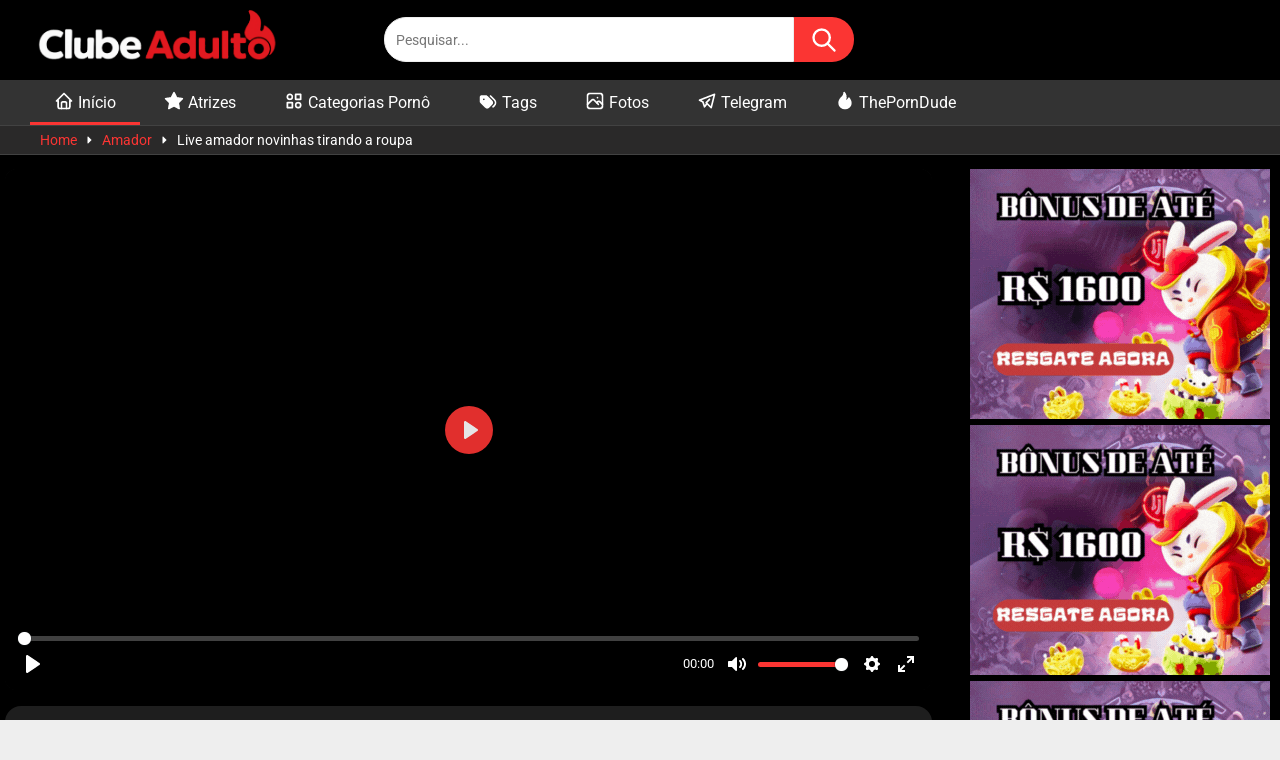

--- FILE ---
content_type: text/html; charset=UTF-8
request_url: https://clubeadulto.net/live-amador-novinhas-tirando-a-roupa/
body_size: 16719
content:
<!DOCTYPE html>


<html lang="pt-BR" prefix="og: https://ogp.me/ns#">
<head>
	
	<link rel="preload" as="image" href="https://clubeadulto.net/wp-content/uploads/2023/05/Live-amador-novinhas-tirando-a-roupa.webp" imagesrcset="https://clubeadulto.net/wp-content/uploads/2023/05/Live-amador-novinhas-tirando-a-roupa.webp 480w, https://clubeadulto.net/wp-content/uploads/2023/05/Live-amador-novinhas-tirando-a-roupa-300x169.webp 300w, https://clubeadulto.net/wp-content/uploads/2023/05/Live-amador-novinhas-tirando-a-roupa-18x10.webp 18w, https://clubeadulto.net/wp-content/uploads/2023/05/Live-amador-novinhas-tirando-a-roupa-150x84.webp 150w" fetchpriority="high">	
	<meta charset="UTF-8">
    <meta name="viewport" content="width=device-width, initial-scale=1.0">
    <link rel="profile" href="https://gmpg.org/xfn/11">

	<link rel="preload" fetchpriority="high" href="https://clubeadulto.net/wp-content/uploads/2023/05/Live-amador-novinhas-tirando-a-roupa.webp" as="image">
	<!-- Favicons -->
	<link rel="icon" href="/favicon.ico" sizes="32x32">
	<link rel="icon" type="image/svg+xml" href="/icon.svg">
	<link rel="icon" type="image/png" sizes="32x32" href="/favicon-32x32.png">
	<link rel="icon" type="image/png" sizes="16x16" href="/favicon-16x16.png">
	<link rel="apple-touch-icon" sizes="180x180" href="/apple-touch-icon.png">
	<link rel="icon" type="image/png" sizes="192x192" href="/android-icon-192x192.png">
	<link rel="manifest" href="/manifest.json">
	<meta name="theme-color" content="#000000">
	<meta name="msapplication-TileColor" content="#ffffff">
	<meta name="msapplication-TileImage" content="/ms-icon-144x144.png">

    
    

<style>
	.post-thumbnail {
		padding-bottom: 56.25%;
	}
	.post-thumbnail .wpst-trailer,
	.post-thumbnail img {
		object-fit: cover;
	}

        body.custom-background {
        background-image: url();
        background-color: #313131!important;
        background-repeat: no-repeat;
        background-attachment: fixed;
    }
    .site-title a {
        font-family: Open Sans;
        font-size: 36px;
    }
    .site-branding .logo img {
        max-width: 300px;
        max-height: 60px;
        margin-top: -3px;
        margin-left: 2px;
    }
    a,
    .site-title a i,
    .thumb-block:hover span.title,
    .categories-list .thumb-block:hover .entry-header .cat-title:before,
    .required,
    .post-like a:hover i,
    .top-bar i:hover,
    .menu-toggle i,
    .main-navigation.toggled li:hover > a,
    .main-navigation.toggled li.focus > a,
    .main-navigation.toggled li.current_page_item > a,
    .main-navigation.toggled li.current-menu-item > a,
    #filters .filters-select:after,
    .top-bar .membership a i,
    .thumb-block:hover .photos-count i,
    .aside-filters span:hover a,
    .aside-filters span:hover a i,
    .filters a.active,
    .filters a:hover,
    .archive-aside a:hover,
    #video-links a:hover,
    #video-links a:hover i,
    .video-share .video-share-url a#clickme:hover,
    a#show-sharing-buttons.active,
    a#show-sharing-buttons.active i,
    .morelink:hover,
    .morelink:hover i,
    .footer-menu-container a:hover,
    .categories-list .thumb-block:hover .entry-header span,
    .tags-letter-block .tag-items .tag-item a:hover,
    .menu-toggle-open,
    .search-open {
        color: #FB3533;
    }
    button,
    .button,
    .btn,
    input[type="button"],
    input[type="reset"],
    input[type="submit"],
    .pagination ul li a.current,
    .pagination ul li a:hover,
    body #filters .label.secondary.active,
    .label.secondary:hover,
    .widget_categories ul li a:hover,
    a.tag-cloud-link:hover,
    .template-actors li a:hover,
    .rating-bar-meter,
    .vjs-play-progress,
    #filters .filters-options span:hover,
    .top-bar .social-share a:hover,
    .thumb-block:hover span.hd-video,
    .label:hover,
    .label:focus,
    .label:active,
    .mobile-pagination .pagination-nav span,
    .mobile-pagination .pagination-nav a {
        background-color: #FB3533!important;
    }
    button:hover,
    .button:hover {
        background-color: lighten(#FB3533,50%);
    }
    #video-tabs button.tab-link.active,
    .page-title,
    .page .entry-title,
    .comments-title,
    .comment-reply-title,
    input[type="text"]:focus,
    input[type="email"]:focus,
    input[type="url"]:focus,
    input[type="password"]:focus,
    input[type="search"]:focus,
    input[type="number"]:focus,
    input[type="tel"]:focus,
    input[type="range"]:focus,
    input[type="date"]:focus,
    input[type="month"]:focus,
    input[type="week"]:focus,
    input[type="time"]:focus,
    input[type="datetime"]:focus,
    input[type="datetime-local"]:focus,
    input[type="color"]:focus,
    textarea:focus,
    .filters a.active {
        border-color: #FB3533!important;
    }
    ul li.current-menu-item a {
        border-bottom-color: #FB3533!important;
    }
    .logo-watermark-img {
        max-width: px;
    }
    .video-js .vjs-big-play-button {
        background-color: #FB3533!important;
        border-color: #FB3533!important;
    }
</style>

    
    <meta name="msvalidate.01" content="6ADD9F48141536A9BEA70C3FFFAA3F20" />
    <!-- This site is running CAOS for WordPress -->

<!-- Otimização dos mecanismos de pesquisa pelo Rank Math PRO - https://rankmath.com/ -->
<title>Live amador novinhas tirando a roupa</title>
<meta name="description" content="Live amador novinhas tirando a roupa"/>
<meta name="robots" content="follow, index, max-snippet:-1, max-video-preview:-1, max-image-preview:large"/>
<link rel="canonical" href="https://clubeadulto.net/live-amador-novinhas-tirando-a-roupa/" />
<meta property="og:locale" content="pt_BR" />
<meta property="og:type" content="article" />
<meta property="og:title" content="Live amador novinhas tirando a roupa" />
<meta property="og:description" content="Live amador novinhas tirando a roupa" />
<meta property="og:url" content="https://clubeadulto.net/live-amador-novinhas-tirando-a-roupa/" />
<meta property="og:site_name" content="Clube Adulto" />
<meta property="article:tag" content="amateur" />
<meta property="article:tag" content="Buceta lisinha" />
<meta property="article:tag" content="Live das novinhas" />
<meta property="article:tag" content="Natural tits" />
<meta property="article:tag" content="Novinhas peladas" />
<meta property="article:tag" content="Novinhas safadas" />
<meta property="article:tag" content="Siririca" />
<meta property="article:section" content="Amador" />
<meta property="og:updated_time" content="2023-05-04T22:55:34-03:00" />
<meta property="og:image" content="https://clubeadulto.net/wp-content/uploads/2023/05/Live-amador-novinhas-tirando-a-roupa.webp" />
<meta property="og:image:secure_url" content="https://clubeadulto.net/wp-content/uploads/2023/05/Live-amador-novinhas-tirando-a-roupa.webp" />
<meta property="og:image:width" content="480" />
<meta property="og:image:height" content="270" />
<meta property="og:image:alt" content="Live amador novinhas tirando a roupa" />
<meta property="og:image:type" content="image/webp" />
<meta name="twitter:card" content="summary_large_image" />
<meta name="twitter:title" content="Live amador novinhas tirando a roupa" />
<meta name="twitter:description" content="Live amador novinhas tirando a roupa" />
<meta name="twitter:image" content="https://clubeadulto.net/wp-content/uploads/2023/05/Live-amador-novinhas-tirando-a-roupa.webp" />
<meta name="twitter:label1" content="Tempo para leitura" />
<meta name="twitter:data1" content="Menos de um minuto" />
<script type="application/ld+json" class="rank-math-schema-pro">{"@context":"https://schema.org","@graph":[{"@type":"BreadcrumbList","@id":"https://clubeadulto.net/live-amador-novinhas-tirando-a-roupa/#breadcrumb","itemListElement":[{"@type":"ListItem","position":"1","item":{"@id":"https://clubeadulto.net/live-amador-novinhas-tirando-a-roupa/","name":"Live amador novinhas tirando a roupa"}}]}]}</script>
<!-- /Plugin de SEO Rank Math para WordPress -->

<link rel='dns-prefetch' href='//fonts.googleapis.com' />
<link rel='preconnect' href='//www.google-analytics.com' />
<link rel="alternate" type="application/rss+xml" title="Feed para Clube Adulto &raquo;" href="https://clubeadulto.net/feed/" />
<link rel="alternate" type="application/rss+xml" title="Feed de comentários para Clube Adulto &raquo;" href="https://clubeadulto.net/comments/feed/" />
<link rel="alternate" type="application/rss+xml" title="Feed de comentários para Clube Adulto &raquo; Live amador novinhas tirando a roupa" href="https://clubeadulto.net/live-amador-novinhas-tirando-a-roupa/feed/" />

<!-- Advanced Video Schema by Child Theme -->
<script type="application/ld+json">
{
    "@context": "https://schema.org",
    "@type": "VideoObject",
    "@id": "https://clubeadulto.net/live-amador-novinhas-tirando-a-roupa/#video",
    "url": "https://clubeadulto.net/live-amador-novinhas-tirando-a-roupa/",
    "mainEntityOfPage": {
        "@type": "WebPage",
        "@id": "https://clubeadulto.net/live-amador-novinhas-tirando-a-roupa/"
    },
    "name": "Live amador novinhas tirando a roupa",
    "description": "Live amador novinhas tirando a roupa",
    "thumbnailUrl": [
        "https://clubeadulto.net/wp-content/uploads/2023/05/Live-amador-novinhas-tirando-a-roupa.webp"
    ],
    "uploadDate": "2023-05-04T22:55:24-03:00",
    "duration": "PT0H24M54S",
    "contentUrl": "https://cdn1.foxvideo.club/hls/Live-amador-novinhas-tirando-a-roupa/hls.m3u8",
    "genre": [
        "Amador",
        "Bucetas",
        "Lives",
        "Novinhas",
        "Peitos"
    ],
    "keywords": "amateur, Buceta lisinha, Live das novinhas, Natural tits, Novinhas peladas, Novinhas safadas, Siririca",
    "publisher": {
        "@type": "Organization",
        "name": "Clube Adulto",
        "url": "https://clubeadulto.net/"
    },
    "producer": {
        "@type": "Organization",
        "name": "Clube Adulto"
    },
    "interactionStatistic": [
        {
            "@type": "InteractionCounter",
            "interactionType": {
                "@type": "WatchAction"
            },
            "userInteractionCount": 32450
        },
        {
            "@type": "InteractionCounter",
            "interactionType": {
                "@type": "LikeAction"
            },
            "userInteractionCount": 57
        }
    ],
    "isFamilyFriendly": false,
    "contentRating": "X18"
}
</script>
<!-- /Advanced Video Schema -->
<style id='wp-img-auto-sizes-contain-inline-css' type='text/css'>
img:is([sizes=auto i],[sizes^="auto," i]){contain-intrinsic-size:3000px 1500px}
/*# sourceURL=wp-img-auto-sizes-contain-inline-css */
</style>
<style id='wp-block-library-inline-css' type='text/css'>
:root{--wp-block-synced-color:#7a00df;--wp-block-synced-color--rgb:122,0,223;--wp-bound-block-color:var(--wp-block-synced-color);--wp-editor-canvas-background:#ddd;--wp-admin-theme-color:#007cba;--wp-admin-theme-color--rgb:0,124,186;--wp-admin-theme-color-darker-10:#006ba1;--wp-admin-theme-color-darker-10--rgb:0,107,160.5;--wp-admin-theme-color-darker-20:#005a87;--wp-admin-theme-color-darker-20--rgb:0,90,135;--wp-admin-border-width-focus:2px}@media (min-resolution:192dpi){:root{--wp-admin-border-width-focus:1.5px}}.wp-element-button{cursor:pointer}:root .has-very-light-gray-background-color{background-color:#eee}:root .has-very-dark-gray-background-color{background-color:#313131}:root .has-very-light-gray-color{color:#eee}:root .has-very-dark-gray-color{color:#313131}:root .has-vivid-green-cyan-to-vivid-cyan-blue-gradient-background{background:linear-gradient(135deg,#00d084,#0693e3)}:root .has-purple-crush-gradient-background{background:linear-gradient(135deg,#34e2e4,#4721fb 50%,#ab1dfe)}:root .has-hazy-dawn-gradient-background{background:linear-gradient(135deg,#faaca8,#dad0ec)}:root .has-subdued-olive-gradient-background{background:linear-gradient(135deg,#fafae1,#67a671)}:root .has-atomic-cream-gradient-background{background:linear-gradient(135deg,#fdd79a,#004a59)}:root .has-nightshade-gradient-background{background:linear-gradient(135deg,#330968,#31cdcf)}:root .has-midnight-gradient-background{background:linear-gradient(135deg,#020381,#2874fc)}:root{--wp--preset--font-size--normal:16px;--wp--preset--font-size--huge:42px}.has-regular-font-size{font-size:1em}.has-larger-font-size{font-size:2.625em}.has-normal-font-size{font-size:var(--wp--preset--font-size--normal)}.has-huge-font-size{font-size:var(--wp--preset--font-size--huge)}.has-text-align-center{text-align:center}.has-text-align-left{text-align:left}.has-text-align-right{text-align:right}.has-fit-text{white-space:nowrap!important}#end-resizable-editor-section{display:none}.aligncenter{clear:both}.items-justified-left{justify-content:flex-start}.items-justified-center{justify-content:center}.items-justified-right{justify-content:flex-end}.items-justified-space-between{justify-content:space-between}.screen-reader-text{border:0;clip-path:inset(50%);height:1px;margin:-1px;overflow:hidden;padding:0;position:absolute;width:1px;word-wrap:normal!important}.screen-reader-text:focus{background-color:#ddd;clip-path:none;color:#444;display:block;font-size:1em;height:auto;left:5px;line-height:normal;padding:15px 23px 14px;text-decoration:none;top:5px;width:auto;z-index:100000}html :where(.has-border-color){border-style:solid}html :where([style*=border-top-color]){border-top-style:solid}html :where([style*=border-right-color]){border-right-style:solid}html :where([style*=border-bottom-color]){border-bottom-style:solid}html :where([style*=border-left-color]){border-left-style:solid}html :where([style*=border-width]){border-style:solid}html :where([style*=border-top-width]){border-top-style:solid}html :where([style*=border-right-width]){border-right-style:solid}html :where([style*=border-bottom-width]){border-bottom-style:solid}html :where([style*=border-left-width]){border-left-style:solid}html :where(img[class*=wp-image-]){height:auto;max-width:100%}:where(figure){margin:0 0 1em}html :where(.is-position-sticky){--wp-admin--admin-bar--position-offset:var(--wp-admin--admin-bar--height,0px)}@media screen and (max-width:600px){html :where(.is-position-sticky){--wp-admin--admin-bar--position-offset:0px}}

/*# sourceURL=wp-block-library-inline-css */
</style><style id='wp-block-paragraph-inline-css' type='text/css'>
.is-small-text{font-size:.875em}.is-regular-text{font-size:1em}.is-large-text{font-size:2.25em}.is-larger-text{font-size:3em}.has-drop-cap:not(:focus):first-letter{float:left;font-size:8.4em;font-style:normal;font-weight:100;line-height:.68;margin:.05em .1em 0 0;text-transform:uppercase}body.rtl .has-drop-cap:not(:focus):first-letter{float:none;margin-left:.1em}p.has-drop-cap.has-background{overflow:hidden}:root :where(p.has-background){padding:1.25em 2.375em}:where(p.has-text-color:not(.has-link-color)) a{color:inherit}p.has-text-align-left[style*="writing-mode:vertical-lr"],p.has-text-align-right[style*="writing-mode:vertical-rl"]{rotate:180deg}
/*# sourceURL=https://clubeadulto.net/wp-includes/blocks/paragraph/style.min.css */
</style>
<style id='global-styles-inline-css' type='text/css'>
:root{--wp--preset--aspect-ratio--square: 1;--wp--preset--aspect-ratio--4-3: 4/3;--wp--preset--aspect-ratio--3-4: 3/4;--wp--preset--aspect-ratio--3-2: 3/2;--wp--preset--aspect-ratio--2-3: 2/3;--wp--preset--aspect-ratio--16-9: 16/9;--wp--preset--aspect-ratio--9-16: 9/16;--wp--preset--color--black: #000000;--wp--preset--color--cyan-bluish-gray: #abb8c3;--wp--preset--color--white: #ffffff;--wp--preset--color--pale-pink: #f78da7;--wp--preset--color--vivid-red: #cf2e2e;--wp--preset--color--luminous-vivid-orange: #ff6900;--wp--preset--color--luminous-vivid-amber: #fcb900;--wp--preset--color--light-green-cyan: #7bdcb5;--wp--preset--color--vivid-green-cyan: #00d084;--wp--preset--color--pale-cyan-blue: #8ed1fc;--wp--preset--color--vivid-cyan-blue: #0693e3;--wp--preset--color--vivid-purple: #9b51e0;--wp--preset--gradient--vivid-cyan-blue-to-vivid-purple: linear-gradient(135deg,rgb(6,147,227) 0%,rgb(155,81,224) 100%);--wp--preset--gradient--light-green-cyan-to-vivid-green-cyan: linear-gradient(135deg,rgb(122,220,180) 0%,rgb(0,208,130) 100%);--wp--preset--gradient--luminous-vivid-amber-to-luminous-vivid-orange: linear-gradient(135deg,rgb(252,185,0) 0%,rgb(255,105,0) 100%);--wp--preset--gradient--luminous-vivid-orange-to-vivid-red: linear-gradient(135deg,rgb(255,105,0) 0%,rgb(207,46,46) 100%);--wp--preset--gradient--very-light-gray-to-cyan-bluish-gray: linear-gradient(135deg,rgb(238,238,238) 0%,rgb(169,184,195) 100%);--wp--preset--gradient--cool-to-warm-spectrum: linear-gradient(135deg,rgb(74,234,220) 0%,rgb(151,120,209) 20%,rgb(207,42,186) 40%,rgb(238,44,130) 60%,rgb(251,105,98) 80%,rgb(254,248,76) 100%);--wp--preset--gradient--blush-light-purple: linear-gradient(135deg,rgb(255,206,236) 0%,rgb(152,150,240) 100%);--wp--preset--gradient--blush-bordeaux: linear-gradient(135deg,rgb(254,205,165) 0%,rgb(254,45,45) 50%,rgb(107,0,62) 100%);--wp--preset--gradient--luminous-dusk: linear-gradient(135deg,rgb(255,203,112) 0%,rgb(199,81,192) 50%,rgb(65,88,208) 100%);--wp--preset--gradient--pale-ocean: linear-gradient(135deg,rgb(255,245,203) 0%,rgb(182,227,212) 50%,rgb(51,167,181) 100%);--wp--preset--gradient--electric-grass: linear-gradient(135deg,rgb(202,248,128) 0%,rgb(113,206,126) 100%);--wp--preset--gradient--midnight: linear-gradient(135deg,rgb(2,3,129) 0%,rgb(40,116,252) 100%);--wp--preset--font-size--small: 13px;--wp--preset--font-size--medium: 20px;--wp--preset--font-size--large: 36px;--wp--preset--font-size--x-large: 42px;--wp--preset--spacing--20: 0.44rem;--wp--preset--spacing--30: 0.67rem;--wp--preset--spacing--40: 1rem;--wp--preset--spacing--50: 1.5rem;--wp--preset--spacing--60: 2.25rem;--wp--preset--spacing--70: 3.38rem;--wp--preset--spacing--80: 5.06rem;--wp--preset--shadow--natural: 6px 6px 9px rgba(0, 0, 0, 0.2);--wp--preset--shadow--deep: 12px 12px 50px rgba(0, 0, 0, 0.4);--wp--preset--shadow--sharp: 6px 6px 0px rgba(0, 0, 0, 0.2);--wp--preset--shadow--outlined: 6px 6px 0px -3px rgb(255, 255, 255), 6px 6px rgb(0, 0, 0);--wp--preset--shadow--crisp: 6px 6px 0px rgb(0, 0, 0);}:where(.is-layout-flex){gap: 0.5em;}:where(.is-layout-grid){gap: 0.5em;}body .is-layout-flex{display: flex;}.is-layout-flex{flex-wrap: wrap;align-items: center;}.is-layout-flex > :is(*, div){margin: 0;}body .is-layout-grid{display: grid;}.is-layout-grid > :is(*, div){margin: 0;}:where(.wp-block-columns.is-layout-flex){gap: 2em;}:where(.wp-block-columns.is-layout-grid){gap: 2em;}:where(.wp-block-post-template.is-layout-flex){gap: 1.25em;}:where(.wp-block-post-template.is-layout-grid){gap: 1.25em;}.has-black-color{color: var(--wp--preset--color--black) !important;}.has-cyan-bluish-gray-color{color: var(--wp--preset--color--cyan-bluish-gray) !important;}.has-white-color{color: var(--wp--preset--color--white) !important;}.has-pale-pink-color{color: var(--wp--preset--color--pale-pink) !important;}.has-vivid-red-color{color: var(--wp--preset--color--vivid-red) !important;}.has-luminous-vivid-orange-color{color: var(--wp--preset--color--luminous-vivid-orange) !important;}.has-luminous-vivid-amber-color{color: var(--wp--preset--color--luminous-vivid-amber) !important;}.has-light-green-cyan-color{color: var(--wp--preset--color--light-green-cyan) !important;}.has-vivid-green-cyan-color{color: var(--wp--preset--color--vivid-green-cyan) !important;}.has-pale-cyan-blue-color{color: var(--wp--preset--color--pale-cyan-blue) !important;}.has-vivid-cyan-blue-color{color: var(--wp--preset--color--vivid-cyan-blue) !important;}.has-vivid-purple-color{color: var(--wp--preset--color--vivid-purple) !important;}.has-black-background-color{background-color: var(--wp--preset--color--black) !important;}.has-cyan-bluish-gray-background-color{background-color: var(--wp--preset--color--cyan-bluish-gray) !important;}.has-white-background-color{background-color: var(--wp--preset--color--white) !important;}.has-pale-pink-background-color{background-color: var(--wp--preset--color--pale-pink) !important;}.has-vivid-red-background-color{background-color: var(--wp--preset--color--vivid-red) !important;}.has-luminous-vivid-orange-background-color{background-color: var(--wp--preset--color--luminous-vivid-orange) !important;}.has-luminous-vivid-amber-background-color{background-color: var(--wp--preset--color--luminous-vivid-amber) !important;}.has-light-green-cyan-background-color{background-color: var(--wp--preset--color--light-green-cyan) !important;}.has-vivid-green-cyan-background-color{background-color: var(--wp--preset--color--vivid-green-cyan) !important;}.has-pale-cyan-blue-background-color{background-color: var(--wp--preset--color--pale-cyan-blue) !important;}.has-vivid-cyan-blue-background-color{background-color: var(--wp--preset--color--vivid-cyan-blue) !important;}.has-vivid-purple-background-color{background-color: var(--wp--preset--color--vivid-purple) !important;}.has-black-border-color{border-color: var(--wp--preset--color--black) !important;}.has-cyan-bluish-gray-border-color{border-color: var(--wp--preset--color--cyan-bluish-gray) !important;}.has-white-border-color{border-color: var(--wp--preset--color--white) !important;}.has-pale-pink-border-color{border-color: var(--wp--preset--color--pale-pink) !important;}.has-vivid-red-border-color{border-color: var(--wp--preset--color--vivid-red) !important;}.has-luminous-vivid-orange-border-color{border-color: var(--wp--preset--color--luminous-vivid-orange) !important;}.has-luminous-vivid-amber-border-color{border-color: var(--wp--preset--color--luminous-vivid-amber) !important;}.has-light-green-cyan-border-color{border-color: var(--wp--preset--color--light-green-cyan) !important;}.has-vivid-green-cyan-border-color{border-color: var(--wp--preset--color--vivid-green-cyan) !important;}.has-pale-cyan-blue-border-color{border-color: var(--wp--preset--color--pale-cyan-blue) !important;}.has-vivid-cyan-blue-border-color{border-color: var(--wp--preset--color--vivid-cyan-blue) !important;}.has-vivid-purple-border-color{border-color: var(--wp--preset--color--vivid-purple) !important;}.has-vivid-cyan-blue-to-vivid-purple-gradient-background{background: var(--wp--preset--gradient--vivid-cyan-blue-to-vivid-purple) !important;}.has-light-green-cyan-to-vivid-green-cyan-gradient-background{background: var(--wp--preset--gradient--light-green-cyan-to-vivid-green-cyan) !important;}.has-luminous-vivid-amber-to-luminous-vivid-orange-gradient-background{background: var(--wp--preset--gradient--luminous-vivid-amber-to-luminous-vivid-orange) !important;}.has-luminous-vivid-orange-to-vivid-red-gradient-background{background: var(--wp--preset--gradient--luminous-vivid-orange-to-vivid-red) !important;}.has-very-light-gray-to-cyan-bluish-gray-gradient-background{background: var(--wp--preset--gradient--very-light-gray-to-cyan-bluish-gray) !important;}.has-cool-to-warm-spectrum-gradient-background{background: var(--wp--preset--gradient--cool-to-warm-spectrum) !important;}.has-blush-light-purple-gradient-background{background: var(--wp--preset--gradient--blush-light-purple) !important;}.has-blush-bordeaux-gradient-background{background: var(--wp--preset--gradient--blush-bordeaux) !important;}.has-luminous-dusk-gradient-background{background: var(--wp--preset--gradient--luminous-dusk) !important;}.has-pale-ocean-gradient-background{background: var(--wp--preset--gradient--pale-ocean) !important;}.has-electric-grass-gradient-background{background: var(--wp--preset--gradient--electric-grass) !important;}.has-midnight-gradient-background{background: var(--wp--preset--gradient--midnight) !important;}.has-small-font-size{font-size: var(--wp--preset--font-size--small) !important;}.has-medium-font-size{font-size: var(--wp--preset--font-size--medium) !important;}.has-large-font-size{font-size: var(--wp--preset--font-size--large) !important;}.has-x-large-font-size{font-size: var(--wp--preset--font-size--x-large) !important;}
/*# sourceURL=global-styles-inline-css */
</style>

<style id='classic-theme-styles-inline-css' type='text/css'>
/*! This file is auto-generated */
.wp-block-button__link{color:#fff;background-color:#32373c;border-radius:9999px;box-shadow:none;text-decoration:none;padding:calc(.667em + 2px) calc(1.333em + 2px);font-size:1.125em}.wp-block-file__button{background:#32373c;color:#fff;text-decoration:none}
/*# sourceURL=/wp-includes/css/classic-themes.min.css */
</style>
<link rel='stylesheet' id='parent-style-css' href='https://clubeadulto.net/wp-content/themes/ultimatube/style.css' type='text/css' media='all' />
<link rel='stylesheet' id='plyr-css-css' href='https://clubeadulto.net/wp-content/themes/ultimatube-child/player/assets/css/plyr.css?ver=3.7.8' type='text/css' media='all' />
<link rel='stylesheet' id='wpst-video-player-css-css' href='https://clubeadulto.net/wp-content/themes/ultimatube-child/assets/css/video-player.css?ver=1.0.0' type='text/css' media='all' />
<link rel='stylesheet' id='wpst-style-css' href='https://clubeadulto.net/wp-content/themes/ultimatube-child/style.css?ver=1.2.3.1690480224.1766340464' type='text/css' media='all' />
<style type="text/css">@font-face {font-family:Roboto;font-style:normal;font-weight:400;src:url(/cf-fonts/s/roboto/5.0.11/greek-ext/400/normal.woff2);unicode-range:U+1F00-1FFF;font-display:swap;}@font-face {font-family:Roboto;font-style:normal;font-weight:400;src:url(/cf-fonts/s/roboto/5.0.11/cyrillic/400/normal.woff2);unicode-range:U+0301,U+0400-045F,U+0490-0491,U+04B0-04B1,U+2116;font-display:swap;}@font-face {font-family:Roboto;font-style:normal;font-weight:400;src:url(/cf-fonts/s/roboto/5.0.11/vietnamese/400/normal.woff2);unicode-range:U+0102-0103,U+0110-0111,U+0128-0129,U+0168-0169,U+01A0-01A1,U+01AF-01B0,U+0300-0301,U+0303-0304,U+0308-0309,U+0323,U+0329,U+1EA0-1EF9,U+20AB;font-display:swap;}@font-face {font-family:Roboto;font-style:normal;font-weight:400;src:url(/cf-fonts/s/roboto/5.0.11/cyrillic-ext/400/normal.woff2);unicode-range:U+0460-052F,U+1C80-1C88,U+20B4,U+2DE0-2DFF,U+A640-A69F,U+FE2E-FE2F;font-display:swap;}@font-face {font-family:Roboto;font-style:normal;font-weight:400;src:url(/cf-fonts/s/roboto/5.0.11/greek/400/normal.woff2);unicode-range:U+0370-03FF;font-display:swap;}@font-face {font-family:Roboto;font-style:normal;font-weight:400;src:url(/cf-fonts/s/roboto/5.0.11/latin/400/normal.woff2);unicode-range:U+0000-00FF,U+0131,U+0152-0153,U+02BB-02BC,U+02C6,U+02DA,U+02DC,U+0304,U+0308,U+0329,U+2000-206F,U+2074,U+20AC,U+2122,U+2191,U+2193,U+2212,U+2215,U+FEFF,U+FFFD;font-display:swap;}@font-face {font-family:Roboto;font-style:normal;font-weight:400;src:url(/cf-fonts/s/roboto/5.0.11/latin-ext/400/normal.woff2);unicode-range:U+0100-02AF,U+0304,U+0308,U+0329,U+1E00-1E9F,U+1EF2-1EFF,U+2020,U+20A0-20AB,U+20AD-20CF,U+2113,U+2C60-2C7F,U+A720-A7FF;font-display:swap;}@font-face {font-family:Roboto;font-style:normal;font-weight:700;src:url(/cf-fonts/s/roboto/5.0.11/cyrillic/700/normal.woff2);unicode-range:U+0301,U+0400-045F,U+0490-0491,U+04B0-04B1,U+2116;font-display:swap;}@font-face {font-family:Roboto;font-style:normal;font-weight:700;src:url(/cf-fonts/s/roboto/5.0.11/latin-ext/700/normal.woff2);unicode-range:U+0100-02AF,U+0304,U+0308,U+0329,U+1E00-1E9F,U+1EF2-1EFF,U+2020,U+20A0-20AB,U+20AD-20CF,U+2113,U+2C60-2C7F,U+A720-A7FF;font-display:swap;}@font-face {font-family:Roboto;font-style:normal;font-weight:700;src:url(/cf-fonts/s/roboto/5.0.11/vietnamese/700/normal.woff2);unicode-range:U+0102-0103,U+0110-0111,U+0128-0129,U+0168-0169,U+01A0-01A1,U+01AF-01B0,U+0300-0301,U+0303-0304,U+0308-0309,U+0323,U+0329,U+1EA0-1EF9,U+20AB;font-display:swap;}@font-face {font-family:Roboto;font-style:normal;font-weight:700;src:url(/cf-fonts/s/roboto/5.0.11/greek-ext/700/normal.woff2);unicode-range:U+1F00-1FFF;font-display:swap;}@font-face {font-family:Roboto;font-style:normal;font-weight:700;src:url(/cf-fonts/s/roboto/5.0.11/cyrillic-ext/700/normal.woff2);unicode-range:U+0460-052F,U+1C80-1C88,U+20B4,U+2DE0-2DFF,U+A640-A69F,U+FE2E-FE2F;font-display:swap;}@font-face {font-family:Roboto;font-style:normal;font-weight:700;src:url(/cf-fonts/s/roboto/5.0.11/greek/700/normal.woff2);unicode-range:U+0370-03FF;font-display:swap;}@font-face {font-family:Roboto;font-style:normal;font-weight:700;src:url(/cf-fonts/s/roboto/5.0.11/latin/700/normal.woff2);unicode-range:U+0000-00FF,U+0131,U+0152-0153,U+02BB-02BC,U+02C6,U+02DA,U+02DC,U+0304,U+0308,U+0329,U+2000-206F,U+2074,U+20AC,U+2122,U+2191,U+2193,U+2212,U+2215,U+FEFF,U+FFFD;font-display:swap;}</style>
<link rel='stylesheet' id='child-custom-styles-css' href='https://clubeadulto.net/wp-content/themes/ultimatube-child/assets/css/custom-styles.css?ver=1768413522' type='text/css' media='all' />
<link rel='stylesheet' id='sphinxStyleSheets-css' href='https://clubeadulto.net/wp-content/plugins/wordpress-main/templates/assets/css/manticore.css?ver=6.9' type='text/css' media='all' />
<script data-cfasync="false" type="text/javascript" src="https://clubeadulto.net/wp-content/uploads/caos/d560760b.js?id=G-PTS4VSFCT6" id="caos-gtag-js"></script>
<script data-cfasync="false" type="text/javascript" id="caos-gtag-js-after">
/* <![CDATA[ */
    window.dataLayer = window.dataLayer || [];

    function gtag() {
        dataLayer.push(arguments);
    }

    gtag('js', new Date());
    gtag('config', 'G-PTS4VSFCT6', {"cookie_domain":"clubeadulto.net","cookie_flags":"samesite=none;secure","allow_google_signals":true});
	
//# sourceURL=caos-gtag-js-after
/* ]]> */
</script>
<script type="text/javascript" src="https://clubeadulto.net/wp-includes/js/jquery/jquery.min.js?ver=3.7.1" id="jquery-core-js"></script>
<script type="text/javascript" src="https://clubeadulto.net/wp-includes/js/jquery/jquery-migrate.min.js?ver=3.4.1" id="jquery-migrate-js"></script>
<link rel="EditURI" type="application/rsd+xml" title="RSD" href="https://clubeadulto.net/xmlrpc.php?rsd" />
    <style>
    .nam-ads-badge {
        position: absolute !important;
        top: 0px !important;
        right: 0px !important;
        background: #d4af37 !important;
        color: #000000 !important;
        padding: 0px 9px !important;
        font-size: 12px !important;
        border-radius: 4px 4px 4px 4px !important;
        z-index: 100 !important;
        text-transform: uppercase !important;
        line-height: 1 !important;
    }
    .nam-premium-badge {
        position: absolute !important;
        top: 8px !important;
        right: 8px !important;
        background: linear-gradient(135deg, #ffd700, #ffed4e) !important;
        color: #000 !important;
        padding: 5px 12px !important;
        font-size: 12px !important;
        font-weight: bold !important;
        border-radius: 4px !important;
        z-index: 100 !important;
        line-height: 1 !important;
    }
    .nam-premium-item .post-thumbnail {
        background: linear-gradient(135deg, #667eea 0%, #764ba2 100%);
    }
    </style>
    </head>

<body class="wp-singular post-template-default single single-post postid-16258 single-format-standard wp-theme-ultimatube wp-child-theme-ultimatube-child listing-ui group-blog">

<div id="page">
    <a class="skip-link screen-reader-text" href="#content">Pular para o conteúdo</a>

    <div class="header row">
        <div class="site-branding">
            <div class="logo">
                                    <a href="https://clubeadulto.net/" rel="home" title="Clube Adulto">
                        <img src="https://clubeadulto.net/wp-content/uploads/2025/06/logo-site.svg" alt="Clube Adulto" width="255" height="100" fetchpriority="high" decoding="async">
                    </a>
                
                            </div>
        </div>

        <div class="search-menu-mobile">
    <div class="header-search-mobile">
        <i class="fa fa-search"></i>    
    </div>	
    <div id="menu-toggle">
        <i class="fa fa-bars"></i>
    </div>
</div>

<div class="header-search">
    <form method="get" id="searchform" action="https://clubeadulto.net/">        
                    <input class="input-group-field" value="Pesquisar..." name="s" id="s" onfocus="if (this.value == 'Pesquisar...') {this.value = '';}" onblur="if (this.value == '') {this.value = 'Pesquisar...';}" type="text" />
                
        <button type="submit" id="searchsubmit" class="searchsubmit-btn" aria-label="Buscar">
  <svg class="icon" aria-hidden="true" focusable="false" width="1em" height="1em"  xmlns="http://www.w3.org/2000/svg"    viewBox="0 0 24 24"  fill="none"  stroke="currentColor"  stroke-width="2"  stroke-linecap="round"  stroke-linejoin="round"  class="icon icon-tabler icons-tabler-outline icon-tabler-search"><path d="M10 10m-7 0a7 7 0 1 0 14 0a7 7 0 1 0 -14 0" /><path d="M21 21l-6 -6" /></svg></button>
       
    </form>
</div>
        <nav id="site-navigation" class="main-navigation " role="navigation">
                        <div id="head-mobile"></div>
            <div class="button-nav"></div>
            
            <ul id="menu-main-menu" class="menu"><li id="menu-item-11219" class="menu-item menu-item-type-custom menu-item-object-custom current-menu-item menu-item-home menu-item-11219"><a href="https://clubeadulto.net"><svg class="icon icon-20 mr-1" aria-hidden="true" focusable="false" width="1em" height="1em"  xmlns="http://www.w3.org/2000/svg"    viewBox="0 0 24 24"  fill="none"  stroke="currentColor"  stroke-width="2"  stroke-linecap="round"  stroke-linejoin="round"  class="icon icon-tabler icons-tabler-outline icon-tabler-home"><path d="M5 12l-2 0l9 -9l9 9l-2 0" /><path d="M5 12v7a2 2 0 0 0 2 2h10a2 2 0 0 0 2 -2v-7" /><path d="M9 21v-6a2 2 0 0 1 2 -2h2a2 2 0 0 1 2 2v6" /></svg>Início</a></li>
<li id="menu-item-12301" class="menu-item menu-item-type-post_type menu-item-object-page menu-item-12301"><a href="https://clubeadulto.net/actors/"><svg class="icon icon-20 mr-1" aria-hidden="true" focusable="false" width="1em" height="1em"  xmlns="http://www.w3.org/2000/svg"    viewBox="0 0 24 24"  fill="currentColor"  class="icon icon-tabler icons-tabler-filled icon-tabler-star"><path d="M8.243 7.34l-6.38 .925l-.113 .023a1 1 0 0 0 -.44 1.684l4.622 4.499l-1.09 6.355l-.013 .11a1 1 0 0 0 1.464 .944l5.706 -3l5.693 3l.1 .046a1 1 0 0 0 1.352 -1.1l-1.091 -6.355l4.624 -4.5l.078 -.085a1 1 0 0 0 -.633 -1.62l-6.38 -.926l-2.852 -5.78a1 1 0 0 0 -1.794 0l-2.853 5.78z" /></svg>Atrizes</a></li>
<li id="menu-item-11220" class="menu-item menu-item-type-post_type menu-item-object-page menu-item-11220"><a href="https://clubeadulto.net/categories/"><svg class="icon icon-20 mr-1" aria-hidden="true" focusable="false" width="1em" height="1em"  xmlns="http://www.w3.org/2000/svg"    viewBox="0 0 24 24"  fill="none"  stroke="currentColor"  stroke-width="2"  stroke-linecap="round"  stroke-linejoin="round"  class="icon icon-tabler icons-tabler-outline icon-tabler-category-2"><path d="M14 4h6v6h-6z" /><path d="M4 14h6v6h-6z" /><path d="M17 17m-3 0a3 3 0 1 0 6 0a3 3 0 1 0 -6 0" /><path d="M7 7m-3 0a3 3 0 1 0 6 0a3 3 0 1 0 -6 0" /></svg>Categorias Pornô</a></li>
<li id="menu-item-11221" class="menu-item menu-item-type-post_type menu-item-object-page menu-item-11221"><a href="https://clubeadulto.net/tags/"><svg class="icon icon-20 mr-1" aria-hidden="true" focusable="false" width="1em" height="1em"  xmlns="http://www.w3.org/2000/svg"    viewBox="0 0 24 24"  fill="currentColor"  class="icon icon-tabler icons-tabler-filled icon-tabler-tags"><path d="M9.172 5a3 3 0 0 1 2.121 .879l5.71 5.71a3.41 3.41 0 0 1 0 4.822l-3.592 3.592a3.41 3.41 0 0 1 -4.822 0l-5.71 -5.71a3 3 0 0 1 -.879 -2.121v-4.172a3 3 0 0 1 3 -3zm-2.172 4h-.01a1 1 0 1 0 .01 2a1 1 0 0 0 0 -2" /><path d="M14.293 5.293a1 1 0 0 1 1.414 0l4.593 4.592a5.82 5.82 0 0 1 0 8.23l-1.592 1.592a1 1 0 0 1 -1.414 -1.414l1.592 -1.592a3.82 3.82 0 0 0 0 -5.402l-4.592 -4.592a1 1 0 0 1 0 -1.414" /></svg>Tags</a></li>
<li id="menu-item-13447" class="menu-item menu-item-type-post_type_archive menu-item-object-photos menu-item-13447"><a href="https://clubeadulto.net/photos/"><svg class="icon icon-20 mr-1" aria-hidden="true" focusable="false" width="1em" height="1em"  xmlns="http://www.w3.org/2000/svg"    viewBox="0 0 24 24"  fill="none"  stroke="currentColor"  stroke-width="2"  stroke-linecap="round"  stroke-linejoin="round"  class="icon icon-tabler icons-tabler-outline icon-tabler-photo"><path d="M15 8h.01" /><path d="M3 6a3 3 0 0 1 3 -3h12a3 3 0 0 1 3 3v12a3 3 0 0 1 -3 3h-12a3 3 0 0 1 -3 -3v-12z" /><path d="M3 16l5 -5c.928 -.893 2.072 -.893 3 0l5 5" /><path d="M14 14l1 -1c.928 -.893 2.072 -.893 3 0l3 3" /></svg>Fotos</a></li>
<li id="menu-item-17300" class="menu-item menu-item-type-custom menu-item-object-custom menu-item-17300"><a target="_blank" href="https://t.me/+TBCb8QIERx81MGRh"><svg class="icon icon-20 mr-1" aria-hidden="true" focusable="false" width="1em" height="1em"  xmlns="http://www.w3.org/2000/svg"    viewBox="0 0 24 24"  fill="none"  stroke="currentColor"  stroke-width="2"  stroke-linecap="round"  stroke-linejoin="round"  class="icon icon-tabler icons-tabler-outline icon-tabler-brand-telegram"><path d="M15 10l-4 4l6 6l4 -16l-18 7l4 2l2 6l3 -4" /></svg>Telegram</a></li>
<li id="menu-item-16871" class="nofollow menu-item menu-item-type-custom menu-item-object-custom menu-item-16871"><a target="_blank" href="https://theporndude.com/pt"><svg class="icon icon-20 mr-1" aria-hidden="true" focusable="false" width="1em" height="1em"  xmlns="http://www.w3.org/2000/svg"    viewBox="0 0 24 24"  fill="currentColor"  class="icon icon-tabler icons-tabler-filled icon-tabler-flame"><path d="M10 2c0 -.88 1.056 -1.331 1.692 -.722c1.958 1.876 3.096 5.995 1.75 9.12l-.08 .174l.012 .003c.625 .133 1.203 -.43 2.303 -2.173l.14 -.224a1 1 0 0 1 1.582 -.153c1.334 1.435 2.601 4.377 2.601 6.27c0 4.265 -3.591 7.705 -8 7.705s-8 -3.44 -8 -7.706c0 -2.252 1.022 -4.716 2.632 -6.301l.605 -.589c.241 -.236 .434 -.43 .618 -.624c1.43 -1.512 2.145 -2.924 2.145 -4.78" /></svg>ThePornDude</a></li>
</ul>        </nav>
    </div>
    <div class="clear"></div>

            <div class="happy-header-mobile">
            <a href="https://bostrc.com/UoEB" target="_blank" rel="nofollow noopener">
    <img src="https://bucetas.vip/banner/300x100-rabbit.gif" alt="Banner">
</a>        </div>
    
    <div id="content" class="site-content row">

<div class="custom-breadcrumbs" aria-label="breadcrumb"><ul><li><a href="/">Home</a></li><li><a href="https://clubeadulto.net/videos-amador-15/">Amador</a></li><li><span>Live amador novinhas tirando a roupa</span></li></ul></div>
	<div id="primary" class="content-area">
		<main id="main" class="site-main" role="main">

		
<article id="post-16258" class="post-16258 post type-post status-publish format-standard has-post-thumbnail hentry category-videos-amador-15 category-bucetas category-videos-lives category-videos-porno-novinhas-8 category-peitos-1 tag-amateur tag-buceta-lisinha tag-live-das-novinhas tag-natural-tits tag-novinhas-peladas tag-novinhas-safadas-2 tag-siririca">
	
	<div class="entry-content">
		
<!-- Import map for P2P -->
<script type="importmap">
{
    "imports": {
        "p2p-media-loader-core": "https://cdn.jsdelivr.net/npm/p2p-media-loader-core@^2/dist/p2p-media-loader-core.es.min.js",
        "p2p-media-loader-hlsjs": "https://cdn.jsdelivr.net/npm/p2p-media-loader-hlsjs@^2/dist/p2p-media-loader-hlsjs.es.min.js"
    }
}
</script>

<div class="video-player-area with-sidebar-ads">
    <div class="video-player">
        
                    <!-- Player de Vídeo -->
            <div class="responsive-player">
                <video 
                    id="player" 
                    width="100%" 
                    poster="https://clubeadulto.net/wp-content/uploads/2023/05/Live-amador-novinhas-tirando-a-roupa.webp" 
                    preload="auto" 
                    controls 
                    playsinline 
                    data-post-id="16258"
                    data-vtt-url="https://cdn1.foxvideo.club/hls/Live-amador-novinhas-tirando-a-roupa/hls.m3u8">
                    
                                            <source 
                            src="https://cdn1.foxvideo.club/hls/Live-amador-novinhas-tirando-a-roupa/hls.m3u8" 
                            type="video/m3u8"
                             />
                                    </video>
            </div>

        
        <!-- Inside Player Ads -->
            </div>

    <!-- Under Player Ads -->
    
    <!-- Video Info -->
    <div class="video-infos">
        <div class="title-views">
            <h1 itemprop="name">Live amador novinhas tirando a roupa</h1>                    </div>

    </div>

    <!-- Video Actions -->
    <div class="video-actions">
                    <div id="video-rate"><div class="video-actions-modern"><a href="#" class="heart-btn" data-post_id="16258" data-post_like="like" title="Curtir"><svg class="heart-icon" viewBox="0 0 24 24" fill="#ffffff"><path d="M12 21.35l-1.45-1.32C5.4 15.36 2 12.28 2 8.5 2 5.42 4.42 3 7.5 3c1.74 0 3.41.81 4.5 2.09C13.09 3.81 14.76 3 16.5 3 19.58 3 22 5.42 22 8.5c0 3.78-3.4 6.86-8.55 11.54L12 21.35z"/></svg><span class="heart-count likes_count">57</span></a></div></div>
                
                    <div id="video-links">
                                    <a class="vip-btn vip-desktop" href="https://bucetas.vip/vip/" target="_blank" rel="noopener">
                        <svg class="icon" aria-hidden="true" focusable="false" width="1em" height="1em"  xmlns="http://www.w3.org/2000/svg"    viewBox="0 0 24 24"  fill="none"  stroke="currentColor"  stroke-width="2"  stroke-linecap="round"  stroke-linejoin="round"  class="icon icon-tabler icons-tabler-outline icon-tabler-lock"><path d="M5 13a2 2 0 0 1 2 -2h10a2 2 0 0 1 2 2v6a2 2 0 0 1 -2 2h-10a2 2 0 0 1 -2 -2v-6z" /><path d="M11 16a1 1 0 1 0 2 0a1 1 0 0 0 -2 0" /><path d="M8 11v-4a4 4 0 1 1 8 0v4" /></svg>                        CONTÉUDOS VIP                    </a>
                                
                <a id="show-sharing-buttons" class="share-btn" href="javascript:void(0)">
                    <svg class="icon" aria-hidden="true" focusable="false" width="1em" height="1em"  xmlns="http://www.w3.org/2000/svg"    viewBox="0 0 24 24"  fill="none"  stroke="currentColor"  stroke-width="2"  stroke-linecap="round"  stroke-linejoin="round"  class="icon icon-tabler icons-tabler-outline icon-tabler-share"><path d="M6 12m-3 0a3 3 0 1 0 6 0a3 3 0 1 0 -6 0" /><path d="M18 6m-3 0a3 3 0 1 0 6 0a3 3 0 1 0 -6 0" /><path d="M18 18m-3 0a3 3 0 1 0 6 0a3 3 0 1 0 -6 0" /><path d="M8.7 10.7l6.6 -3.4" /><path d="M8.7 13.3l6.6 3.4" /></svg>                    Compartilhar                </a>
            </div>
            </div>

            <div class="vip-mobile-container">
            <a class="vip-btn vip-mobile" href="https://bucetas.vip/vip/" target="_blank" rel="noopener">
                <svg class="icon" aria-hidden="true" focusable="false" width="1em" height="1em"  xmlns="http://www.w3.org/2000/svg"    viewBox="0 0 24 24"  fill="none"  stroke="currentColor"  stroke-width="2"  stroke-linecap="round"  stroke-linejoin="round"  class="icon icon-tabler icons-tabler-outline icon-tabler-lock"><path d="M5 13a2 2 0 0 1 2 -2h10a2 2 0 0 1 2 2v6a2 2 0 0 1 -2 2h-10a2 2 0 0 1 -2 -2v-6z" /><path d="M11 16a1 1 0 1 0 2 0a1 1 0 0 0 -2 0" /><path d="M8 11v-4a4 4 0 1 1 8 0v4" /></svg>                CONTÉUDOS VIP            </a>
        </div>
    
    <!-- Share Section -->
            <div class="video-share">
            <span class="title">Compartilhar</span>
            <div class="share-buttons">
                
    <!-- Facebook -->
     

    <!-- Twitter -->
    
    <!-- Google Plus -->
    
    <!-- Email -->
                </div>
            <div class="video-share-url">
                <textarea id="copyme" readonly="readonly">https://clubeadulto.net/live-amador-novinhas-tirando-a-roupa/</textarea>
                <a id="clickme">Copiar o link</a>
            </div>
        </div>
    
    <!-- Tags -->
            <div class="video-tags"><div class="tags-list"><a href="https://clubeadulto.net/videos-amador-15/" class="label" title="Amador"><svg class="icon" aria-hidden="true" focusable="false" width="1em" height="1em" xmlns="http://www.w3.org/2000/svg" viewBox="0 0 24 24" fill="none" stroke="currentColor" stroke-width="2" stroke-linecap="round" stroke-linejoin="round">
  <path d="M5 9l14 0" />
  <path d="M5 15l14 0" />
  <path d="M11 4l-4 16" />
  <path d="M17 4l-4 16" />
</svg>
 Amador</a><a href="https://clubeadulto.net/bucetas/" class="label" title="Bucetas"><svg class="icon" aria-hidden="true" focusable="false" width="1em" height="1em" xmlns="http://www.w3.org/2000/svg" viewBox="0 0 24 24" fill="none" stroke="currentColor" stroke-width="2" stroke-linecap="round" stroke-linejoin="round">
  <path d="M5 9l14 0" />
  <path d="M5 15l14 0" />
  <path d="M11 4l-4 16" />
  <path d="M17 4l-4 16" />
</svg>
 Bucetas</a><a href="https://clubeadulto.net/videos-lives/" class="label" title="Lives"><svg class="icon" aria-hidden="true" focusable="false" width="1em" height="1em" xmlns="http://www.w3.org/2000/svg" viewBox="0 0 24 24" fill="none" stroke="currentColor" stroke-width="2" stroke-linecap="round" stroke-linejoin="round">
  <path d="M5 9l14 0" />
  <path d="M5 15l14 0" />
  <path d="M11 4l-4 16" />
  <path d="M17 4l-4 16" />
</svg>
 Lives</a><a href="https://clubeadulto.net/videos-porno-novinhas-8/" class="label" title="Novinhas"><svg class="icon" aria-hidden="true" focusable="false" width="1em" height="1em" xmlns="http://www.w3.org/2000/svg" viewBox="0 0 24 24" fill="none" stroke="currentColor" stroke-width="2" stroke-linecap="round" stroke-linejoin="round">
  <path d="M5 9l14 0" />
  <path d="M5 15l14 0" />
  <path d="M11 4l-4 16" />
  <path d="M17 4l-4 16" />
</svg>
 Novinhas</a><a href="https://clubeadulto.net/peitos-1/" class="label" title="Peitos"><svg class="icon" aria-hidden="true" focusable="false" width="1em" height="1em" xmlns="http://www.w3.org/2000/svg" viewBox="0 0 24 24" fill="none" stroke="currentColor" stroke-width="2" stroke-linecap="round" stroke-linejoin="round">
  <path d="M5 9l14 0" />
  <path d="M5 15l14 0" />
  <path d="M11 4l-4 16" />
  <path d="M17 4l-4 16" />
</svg>
 Peitos</a></div></div>
    
    <!-- Description -->
    
</div><!-- .video-player-area -->				<div class="sidebar-ads">
    <a href="https://bostrc.com/G4KJ" target="_blank" rel="nofollow noopener">
    <img src="https://bucetas.vip/banner/300x250-rabbit.gif" alt="Banner">
</a>    <a href="https://bostrc.com/G4KJ" target="_blank" rel="nofollow noopener">
    <img src="https://bucetas.vip/banner/300x250-rabbit.gif" alt="Banner">
</a>    <a href="https://bostrc.com/G4KJ" target="_blank" rel="nofollow noopener">
    <img src="https://bucetas.vip/banner/300x250-rabbit.gif" alt="Banner">
</a></div>	</div>
	
	<div class="under-video-block">
    <h3>Vídeos Relacionados</h3>
            <div class="videos-list">
            
<article id="post-16982" class="thumb-block post-16982 post type-post status-publish format-standard has-post-thumbnail hentry category-videos-amador-15 category-videos-boquete-8 category-brazilian-hotwife category-videos-porno-casadas category-corno category-handjob category-latina-2 category-videos-morenas tag-amateur tag-brunette tag-bucetuda tag-casada-fudendo-com-novinho tag-casadinha tag-corno-manso tag-hotwife tag-mulata tag-pov tag-sexo-caseiro-1 tag-xvideos-red">
  <a href="https://clubeadulto.net/corninho-filmando-novinho-pirocudo-comendo-a-esposa-no-pelo-parte-1-2/" title="Corninho filmando novinho pirocudo comendo a esposa no pelo parte 1">

    
      <!-- ================ THUMBNAIL ================ -->
      <div class="post-thumbnail "
           >

        <img width="480" height="270" src="https://clubeadulto.net/wp-content/uploads/2023/06/corninho-filmando-novinho-pirocudo-comendo-a-esposa-no-pelo-parte-1.webp" class="wp-post-image wp-post-image" alt="Corninho filmando novinho pirocudo comendo a esposa no pelo parte 1" sizes="(max-width:480px) 100vw, (max-width:768px) 50vw, 196px" loading="eager" fetchpriority="high" decoding="sync" srcset="https://clubeadulto.net/wp-content/uploads/2023/06/corninho-filmando-novinho-pirocudo-comendo-a-esposa-no-pelo-parte-1.webp 480w, https://clubeadulto.net/wp-content/uploads/2023/06/corninho-filmando-novinho-pirocudo-comendo-a-esposa-no-pelo-parte-1-300x169.webp 300w, https://clubeadulto.net/wp-content/uploads/2023/06/corninho-filmando-novinho-pirocudo-comendo-a-esposa-no-pelo-parte-1-18x10.webp 18w, https://clubeadulto.net/wp-content/uploads/2023/06/corninho-filmando-novinho-pirocudo-comendo-a-esposa-no-pelo-parte-1-320x180.webp 320w, https://clubeadulto.net/wp-content/uploads/2023/06/corninho-filmando-novinho-pirocudo-comendo-a-esposa-no-pelo-parte-1-150x84.webp 150w" title="video Corninho filmando novinho pirocudo comendo a esposa no pelo parte 1">
                  <span class="hd-video">HD</span>
                          <span class="duration">13:28</span>
              </div>

    
    <header class="entry-header">
      <span class="title">Corninho filmando novinho pirocudo comendo a esposa no pelo parte 1</span>

              <div class="under-thumb">
                                              <span class="rating"><i class="fa fa-thumbs-up"></i> 91%</span>
                              </div>
          </header>
  </a>
</article>
<article id="post-13552" class="thumb-block post-13552 post type-post status-publish format-standard hentry category-videos-amador-15 category-videos-anal category-videos-gostosas1 category-videos-morenas category-videos-porno-novinhas-8 category-videos-onlyfans-10 tag-buceta-gozada tag-karol-passos-abrindo-o-cu tag-morena-do-cuzao-gostoso tag-onlyfans-da-karol-passos actors-karol-passos">
  <a href="https://clubeadulto.net/onlyfans-da-karol-passos-abrindo-o-cuzao/" title="Onlyfans da Karol Passos abrindo o cuzão">

    
      <!-- ================ THUMBNAIL ================ -->
      <div class="post-thumbnail "
           >

        <div class="no-thumb"><span><i class="fa fa-image"></i> No image</span></div>
                          <span class="duration">00:26</span>
              </div>

    
    <header class="entry-header">
      <span class="title">Onlyfans da Karol Passos abrindo o cuzão</span>

              <div class="under-thumb">
                                              <span class="rating"><i class="fa fa-thumbs-up"></i> 88%</span>
                              </div>
          </header>
  </a>
</article>
<article id="post-14383" class="thumb-block post-14383 post type-post status-publish format-standard has-post-thumbnail hentry category-bucetas category-bundas category-videos-gozadas1 category-videos-morenas category-videos-onlyfans-10 category-videos-porno-3 tag-fernanda-bauer-transando tag-gostosa tag-gozada-na-bunda tag-onlyfans-da-fernanda-bauer tag-pov actors-fernanda-bauer">
  <a href="https://clubeadulto.net/socando-rola-na-buceta-da-fernanda-bauer/" title="Socando rola na buceta da Fernanda Bauer">

    
      <!-- ================ THUMBNAIL ================ -->
      <div class="post-thumbnail "
           >

        <div class="thumbnail-with-badge" style="position:relative;overflow:visible;"><img width="310" height="174" src="https://clubeadulto.net/wp-content/uploads/2022/12/Socando-rola-na-buceta-da-Fernanda-Bauer.webp" class="wp-post-image wp-post-image" alt="Socando rola na buceta da Fernanda Bauer" sizes="(max-width:480px) 100vw, (max-width:768px) 50vw, 196px" loading="eager" fetchpriority="high" decoding="sync" srcset="https://clubeadulto.net/wp-content/uploads/2022/12/Socando-rola-na-buceta-da-Fernanda-Bauer.webp 310w, https://clubeadulto.net/wp-content/uploads/2022/12/Socando-rola-na-buceta-da-Fernanda-Bauer-300x168.webp 300w, https://clubeadulto.net/wp-content/uploads/2022/12/Socando-rola-na-buceta-da-Fernanda-Bauer-18x10.webp 18w, https://clubeadulto.net/wp-content/uploads/2022/12/Socando-rola-na-buceta-da-Fernanda-Bauer-150x84.webp 150w" title="video Socando rola na buceta da Fernanda Bauer"><span class="model-badge">Fernanda Bauer</span></div>
                          <span class="duration">01:27</span>
              </div>

    
    <header class="entry-header">
      <span class="title">Socando rola na buceta da Fernanda Bauer</span>

              <div class="under-thumb">
                                              <span class="rating"><i class="fa fa-thumbs-up"></i> 43%</span>
                              </div>
          </header>
  </a>
</article>
<article id="post-48121" class="thumb-block post-48121 post type-post status-publish format-video has-post-thumbnail hentry category-videos-amador-15 category-bbc category-videos-branquinhas-2 category-buceta-raspadinha category-bunda-grande-5 category-videos-bundao1 category-doggy-style category-video-porno-com-famosas-8 category-videos-onlyfans-10 category-videos-pack-onlyfans-8 category-videos2-pauzudos category-porno-com-negoes category-sexo-rapidinho4 tag-anal-mari-freitas tag-mari-freitas-fodendo tag-mari-freitas-sexo post_format-post-format-video actors-mari-freitas">
  <a href="https://clubeadulto.net/safada-do-onlyfans-mari-freitas-transando-em-video-amador/" title="Safada do onlyfans Mari Freitas transando em vídeo amador">

    
      <!-- ================ THUMBNAIL ================ -->
      <div class="post-thumbnail "
           >

        <div class="thumbnail-with-badge" style="position:relative;overflow:visible;"><img width="480" height="270" src="https://clubeadulto.net/wp-content/uploads/2025/05/safada-do-onlyfans-mari-freitas-transando-em-video-amador.webp" class="wp-post-image wp-post-image" alt="Safada do onlyfans Mari Freitas transando em vídeo amador" sizes="(max-width:480px) 100vw, (max-width:768px) 50vw, 196px" loading="eager" fetchpriority="high" decoding="sync" srcset="https://clubeadulto.net/wp-content/uploads/2025/05/safada-do-onlyfans-mari-freitas-transando-em-video-amador.webp 480w, https://clubeadulto.net/wp-content/uploads/2025/05/safada-do-onlyfans-mari-freitas-transando-em-video-amador-300x169.webp 300w, https://clubeadulto.net/wp-content/uploads/2025/05/safada-do-onlyfans-mari-freitas-transando-em-video-amador-320x180.webp 320w, https://clubeadulto.net/wp-content/uploads/2025/05/safada-do-onlyfans-mari-freitas-transando-em-video-amador-150x84.webp 150w" title="video Safada do onlyfans Mari Freitas transando em vídeo amador"><span class="model-badge">Mari Freitas</span></div>
                          <span class="duration">00:53</span>
              </div>

    
    <header class="entry-header">
      <span class="title">Safada do onlyfans Mari Freitas transando em vídeo amador</span>

              <div class="under-thumb">
                                              <span class="rating"><i class="fa fa-thumbs-up"></i> 94%</span>
                              </div>
          </header>
  </a>
</article>
<article id="post-34107" class="thumb-block post-34107 post type-post status-publish format-video has-post-thumbnail hentry category-videos-cavalonas-5 category-videos-amador-15 category-bucetas category-bunda-grande-5 category-bundas category-rabudas category-sexo-caseiro category-videos-sexo-real1 category-videos-taradas-2 tag-neury-olliver-fodendo tag-neury-olliver-transando tag-privacy-neury-olliver post_format-post-format-video actors-neury-olliver">
  <a href="https://clubeadulto.net/neury-olliver-transando-dando-a-buceta-gostosa/" title="Neury Olliver transando dando a buceta gostosa">

    
      <!-- ================ THUMBNAIL ================ -->
      <div class="post-thumbnail "
           >

        <div class="thumbnail-with-badge" style="position:relative;overflow:visible;"><img width="480" height="270" src="https://clubeadulto.net/wp-content/uploads/2024/12/neury-olliver-transando-dando-a-buceta-gostosa.webp" class="wp-post-image wp-post-image" alt="Neury Olliver transando dando a buceta gostosa" sizes="(max-width:480px) 100vw, (max-width:768px) 50vw, 196px" loading="eager" fetchpriority="high" decoding="sync" srcset="https://clubeadulto.net/wp-content/uploads/2024/12/neury-olliver-transando-dando-a-buceta-gostosa.webp 480w, https://clubeadulto.net/wp-content/uploads/2024/12/neury-olliver-transando-dando-a-buceta-gostosa-300x169.webp 300w, https://clubeadulto.net/wp-content/uploads/2024/12/neury-olliver-transando-dando-a-buceta-gostosa-320x180.webp 320w, https://clubeadulto.net/wp-content/uploads/2024/12/neury-olliver-transando-dando-a-buceta-gostosa-150x84.webp 150w" title="video Neury Olliver transando dando a buceta gostosa"><span class="model-badge">Neury Olliver</span></div>
                          <span class="duration">02:45</span>
              </div>

    
    <header class="entry-header">
      <span class="title">Neury Olliver transando dando a buceta gostosa</span>

              <div class="under-thumb">
                                              <span class="rating"><i class="fa fa-thumbs-up"></i> 86%</span>
                              </div>
          </header>
  </a>
</article>
<article id="post-34283" class="thumb-block post-34283 post type-post status-publish format-video has-post-thumbnail hentry category-bunda-grande-5 category-videos-amador-15 category-brazilian-hotwife category-bucetas category-bundas category-videos-gostosas1 category-latina-2 category-videos-morenas category-videos-onlyfans-10 category-videos2-pauzudos category-porno-com-negoes category-porno-longo category-porno-nacional-3 category-porno-vazados-1 tag-aline-escobar-fodendo tag-aline-escobar-transando tag-video-de-sexo-da-aline-escobar post_format-post-format-video actors-aline-escobar">
  <a href="https://clubeadulto.net/xxx-aline-escobar-transando-cavalgando-forte-na-rola/" title="Aline Escobar transando cavalgando forte na rola">

    
      <!-- ================ THUMBNAIL ================ -->
      <div class="post-thumbnail "
           >

        <div class="thumbnail-with-badge" style="position:relative;overflow:visible;"><img width="480" height="270" src="https://clubeadulto.net/wp-content/uploads/2025/01/aline-escobar-transando-cavalgando-na-rola-forte.webp" class="wp-post-image wp-post-image" alt="Aline Escobar transando cavalgando forte na rola" sizes="(max-width:480px) 100vw, (max-width:768px) 50vw, 196px" loading="eager" fetchpriority="high" decoding="sync" srcset="https://clubeadulto.net/wp-content/uploads/2025/01/aline-escobar-transando-cavalgando-na-rola-forte.webp 480w, https://clubeadulto.net/wp-content/uploads/2025/01/aline-escobar-transando-cavalgando-na-rola-forte-300x169.webp 300w, https://clubeadulto.net/wp-content/uploads/2025/01/aline-escobar-transando-cavalgando-na-rola-forte-320x180.webp 320w, https://clubeadulto.net/wp-content/uploads/2025/01/aline-escobar-transando-cavalgando-na-rola-forte-150x84.webp 150w" title="video Aline Escobar transando cavalgando forte na rola"><span class="model-badge">Aline Escobar</span></div>
                          <span class="duration">02:47</span>
              </div>

    
    <header class="entry-header">
      <span class="title">Aline Escobar transando cavalgando forte na rola</span>

              <div class="under-thumb">
                                              <span class="rating"><i class="fa fa-thumbs-up"></i> 79%</span>
                              </div>
          </header>
  </a>
</article>
<article id="post-48527" class="thumb-block post-48527 post type-post status-publish format-video has-post-thumbnail hentry category-xvideos-onlyfans-porno category-videos-amador-15 category-videos-branquinhas-2 category-buceta-raspadinha category-videos-buceteiro-2 category-caiu-na-net-v category-camera-escondida category-peitos-pequenos category-videos-porno-3 category-sexo-caseiro category-videos-sexo-oral category-sexo-rapidinho4 category-videos-sexo-real1 category-xvideos-2 tag-onlyfans-valeria-cespedes tag-porno-real tag-sentando-no-pau tag-valeria-cespedes-fodendo tag-valeria-cespedes-fudendo tag-valeria-cespedes-transando tag-videos-famosas post_format-post-format-video actors-valeria-cespedes">
  <a href="https://clubeadulto.net/gostosinha-de-19-anos-valeria-cespedes-cavalgando-no-primo-roludo/" title="Gostosinha de 19 anos Valeria Cespedes cavalgando no primo roludo">

    
      <!-- ================ THUMBNAIL ================ -->
      <div class="post-thumbnail "
           >

        <div class="thumbnail-with-badge" style="position:relative;overflow:visible;"><img width="480" height="270" src="https://clubeadulto.net/wp-content/uploads/2025/05/gostosinha-de-19-anos-valeria-cespedes-cavalgando-no-primo-roludo.webp" class="wp-post-image wp-post-image" alt="Gostosinha de 19 anos Valeria Cespedes cavalgando no primo roludo" sizes="(max-width:480px) 100vw, (max-width:768px) 50vw, 196px" loading="eager" fetchpriority="high" decoding="sync" srcset="https://clubeadulto.net/wp-content/uploads/2025/05/gostosinha-de-19-anos-valeria-cespedes-cavalgando-no-primo-roludo.webp 480w, https://clubeadulto.net/wp-content/uploads/2025/05/gostosinha-de-19-anos-valeria-cespedes-cavalgando-no-primo-roludo-300x169.webp 300w, https://clubeadulto.net/wp-content/uploads/2025/05/gostosinha-de-19-anos-valeria-cespedes-cavalgando-no-primo-roludo-320x180.webp 320w, https://clubeadulto.net/wp-content/uploads/2025/05/gostosinha-de-19-anos-valeria-cespedes-cavalgando-no-primo-roludo-150x84.webp 150w" title="video Gostosinha de 19 anos Valeria Cespedes cavalgando no primo roludo"><span class="model-badge">Valeria Cespedes</span></div>
                          <span class="duration">03:30</span>
              </div>

    
    <header class="entry-header">
      <span class="title">Gostosinha de 19 anos Valeria Cespedes cavalgando no primo roludo</span>

              <div class="under-thumb">
                                              <span class="rating"><i class="fa fa-thumbs-up"></i> 95%</span>
                              </div>
          </header>
  </a>
</article>
<article id="post-50927" class="thumb-block post-50927 post type-post status-publish format-video has-post-thumbnail hentry category-videos-bucetao-8 category-videos-amador-15 category-videos-branquinhas-2 category-buceta-apertada category-bucetas category-latina-2 category-videos-morenas category-morenas-rabudas category-mulheres-greludas category-musas-brasileiras category-videos-porno-novinhas-8 category-novinhas-do-telegram tag-buceta-lisinha tag-isadora tag-pelada-na-web post_format-post-format-video">
  <a href="https://clubeadulto.net/isadora-mostrando-o-pepecao-na-frente-do-espelho/" title="Isadora mostrando o pepecão na frente do espelho">

    
      <!-- ================ THUMBNAIL ================ -->
      <div class="post-thumbnail "
           >

        <img width="480" height="270" src="https://clubeadulto.net/wp-content/uploads/2025/06/isadora-rockenbach-mostrando-o-pepecao-na-frente-do-espelho.webp" class="wp-post-image wp-post-image" alt="Isadora mostrando o pepecão na frente do espelho" sizes="(max-width:480px) 100vw, (max-width:768px) 50vw, 196px" loading="eager" fetchpriority="high" decoding="sync" srcset="https://clubeadulto.net/wp-content/uploads/2025/06/isadora-rockenbach-mostrando-o-pepecao-na-frente-do-espelho.webp 480w, https://clubeadulto.net/wp-content/uploads/2025/06/isadora-rockenbach-mostrando-o-pepecao-na-frente-do-espelho-300x169.webp 300w, https://clubeadulto.net/wp-content/uploads/2025/06/isadora-rockenbach-mostrando-o-pepecao-na-frente-do-espelho-320x180.webp 320w, https://clubeadulto.net/wp-content/uploads/2025/06/isadora-rockenbach-mostrando-o-pepecao-na-frente-do-espelho-150x84.webp 150w" title="video Isadora mostrando o pepecão na frente do espelho">
                          <span class="duration">01:51</span>
              </div>

    
    <header class="entry-header">
      <span class="title">Isadora mostrando o pepecão na frente do espelho</span>

              <div class="under-thumb">
                                              <span class="rating"><i class="fa fa-thumbs-up"></i> 100%</span>
                              </div>
          </header>
  </a>
</article>
<article id="post-27256" class="thumb-block post-27256 post type-post status-publish format-video has-post-thumbnail hentry category-videos-amador-15 category-videos-anal category-bucetas category-bunda-grande-5 category-bundas category-videos-gostosas1 category-videos-gozadas1 category-porno-interracial-5 category-negras category-videos2-pauzudos category-videos-porno-3 category-porno-nacional-3 category-privacy-3 tag-anao-dotado tag-negras-gostosas tag-privacy-porno tag-sexo-anal-4 tag-videos-com-negras tag-xvideos-anao-pistolinha post_format-post-format-video actors-anao-pistolinha">
  <a href="https://clubeadulto.net/anao-pistolinha-comendo-negra-carioca-1/" title="Anão pistolinha comendo negra carioca">

    
      <!-- ================ THUMBNAIL ================ -->
      <div class="post-thumbnail "
           >

        <div class="thumbnail-with-badge" style="position:relative;overflow:visible;"><img width="480" height="270" src="https://clubeadulto.net/wp-content/uploads/2024/07/anao-pistolinha-comendo-negra-carioca.webp" class="wp-post-image wp-post-image" alt="Anão pistolinha comendo negra carioca" sizes="(max-width:480px) 100vw, (max-width:768px) 50vw, 196px" loading="eager" fetchpriority="high" decoding="sync" srcset="https://clubeadulto.net/wp-content/uploads/2024/07/anao-pistolinha-comendo-negra-carioca.webp 480w, https://clubeadulto.net/wp-content/uploads/2024/07/anao-pistolinha-comendo-negra-carioca-300x169.webp 300w, https://clubeadulto.net/wp-content/uploads/2024/07/anao-pistolinha-comendo-negra-carioca-18x10.webp 18w, https://clubeadulto.net/wp-content/uploads/2024/07/anao-pistolinha-comendo-negra-carioca-320x180.webp 320w, https://clubeadulto.net/wp-content/uploads/2024/07/anao-pistolinha-comendo-negra-carioca-150x84.webp 150w" title="video Anão pistolinha comendo negra carioca"><span class="model-badge">Anão Pistolinha</span></div>
                          <span class="duration">18:40</span>
              </div>

    
    <header class="entry-header">
      <span class="title">Anão pistolinha comendo negra carioca</span>

              <div class="under-thumb">
                                              <span class="rating"><i class="fa fa-thumbs-up"></i> 93%</span>
                              </div>
          </header>
  </a>
</article>
<article id="post-14100" class="thumb-block post-14100 post type-post status-publish format-standard has-post-thumbnail hentry category-bucetas category-videos-gostosas1 category-videos-morenas category-videos-porno-novinhas-8 category-videos-porno-3 tag-18-anos tag-brazilian-brunette tag-bucetuda tag-casa-de-swing tag-glory-hole tag-gostosa tag-gozada tag-morena tag-mulata tag-novinha-submissa tag-safada-1 tag-sexo-caseiro-1">
  <a href="https://clubeadulto.net/novinha-de-18-anos-sendo-submissa-em-casa-de-swing/" title="Novinha de 18 anos sendo submissa em casa de swing">

    
      <!-- ================ THUMBNAIL ================ -->
      <div class="post-thumbnail "
           >

        <img width="310" height="174" src="https://clubeadulto.net/wp-content/uploads/2022/12/Novnha-de-18-anos-sendo-submissa-em-casa-de-swing.webp" class="wp-post-image wp-post-image" alt="Novinha de 18 anos sendo submissa em casa de swing" sizes="(max-width:480px) 100vw, (max-width:768px) 50vw, 196px" loading="eager" fetchpriority="high" decoding="sync" srcset="https://clubeadulto.net/wp-content/uploads/2022/12/Novnha-de-18-anos-sendo-submissa-em-casa-de-swing.webp 310w, https://clubeadulto.net/wp-content/uploads/2022/12/Novnha-de-18-anos-sendo-submissa-em-casa-de-swing-300x168.webp 300w, https://clubeadulto.net/wp-content/uploads/2022/12/Novnha-de-18-anos-sendo-submissa-em-casa-de-swing-18x10.webp 18w, https://clubeadulto.net/wp-content/uploads/2022/12/Novnha-de-18-anos-sendo-submissa-em-casa-de-swing-150x84.webp 150w" title="video Novinha de 18 anos sendo submissa em casa de swing">
                          <span class="duration">14:13</span>
              </div>

    
    <header class="entry-header">
      <span class="title">Novinha de 18 anos sendo submissa em casa de swing</span>

              <div class="under-thumb">
                                              <span class="rating"><i class="fa fa-thumbs-up"></i> 96%</span>
                              </div>
          </header>
  </a>
</article>
<article id="post-57443" class="thumb-block post-57443 post type-post status-publish format-standard has-post-thumbnail hentry category-videos-amador-15 category-bucetas category-videos-bundao1 category-bundas category-clube-privacy category-videos-porno-amador category-porno-novo category-porno-vazados-1 tag-brasileiras tag-bundas tag-estrelas-porno tag-luma-leticia-nua tag-luma-leticia-videos tag-morenas">
  <a href="https://clubeadulto.net/luma-leticia-tatuada-em-acao-quente-e-safada/" title="Luma Letícia Tatuada em Ação Quente e Safada!">

    
      <!-- ================ THUMBNAIL ================ -->
      <div class="post-thumbnail "
           >

        <img width="640" height="360" src="https://clubeadulto.net/wp-content/uploads/2025/12/57443-screenshot-1.jpg" class="wp-post-image wp-post-image" alt="Luma Letícia Tatuada em Ação Quente e Safada!" sizes="(max-width:480px) 100vw, (max-width:768px) 50vw, 196px" loading="eager" fetchpriority="high" decoding="sync" srcset="https://clubeadulto.net/wp-content/uploads/2025/12/57443-screenshot-1.jpg 640w, https://clubeadulto.net/wp-content/uploads/2025/12/57443-screenshot-1-300x169.jpg 300w, https://clubeadulto.net/wp-content/uploads/2025/12/57443-screenshot-1-320x180.jpg 320w, https://clubeadulto.net/wp-content/uploads/2025/12/57443-screenshot-1-480x270.jpg 480w, https://clubeadulto.net/wp-content/uploads/2025/12/57443-screenshot-1-150x84.jpg 150w" title="video Luma Letícia Tatuada em Ação Quente e Safada!">
                          <span class="duration">00:59</span>
              </div>

    
    <header class="entry-header">
      <span class="title">Luma Letícia Tatuada em Ação Quente e Safada!</span>

              <div class="under-thumb">
                                              <span class="rating"><i class="fa fa-thumbs-up"></i> 100%</span>
                              </div>
          </header>
  </a>
</article>        </div>
        
                    <div class="clear"></div>
            <div class="show-more-related">
                <a class="button" href="https://clubeadulto.net/videos-amador-15/">
                    Mostrar mais vídeos relacionados                </a>
            </div>
            </div>
<div class="clear"></div>
	
</article><!-- #post-## -->

		</main><!-- #main -->
	</div><!-- #primary -->

<div class="clear"></div>
    <div class="happy-footer">
        <a href="https://bostrc.com/bsoO" target="_blank" rel="nofollow noopener">
    <img src="https://bucetas.vip/banner/728x90-tiger.gif" alt="Banner">
</a>    </div>
    <div class="happy-footer-mobile">
        <a href="https://bostrc.com/G4KJ" target="_blank" rel="nofollow noopener">
    <img src="https://bucetas.vip/banner/300x250-rabbit.gif" alt="Banner">
</a>    </div>

    <div class="footer-widget-zone">
        <div class="row">
            <div class="one-column-footer">
                <section id="block-23" class="widget widget_block widget_text">
<p class="has-text-align-center"><a href="https://cnnamador.com" data-type="link" data-id="https://cnnamador.com">Vídeos de Incesto</a> | <a href="https://xvideosporno.blog.br/" data-type="link" data-id="https://xvideosporno.blog.br/" target="_blank" rel="noreferrer noopener">Porno</a> | <a href="https://famosasnuas.blog.br" target="_blank" rel="noreferrer noopener">Famosas Nuas</a> | <a href="https://famosaspeladas.blog/" target="_blank" rel="noreferrer noopener">Famosas Peladas</a></p>
</section>            </div>
        </div>
    </div>

<footer id="colophon" class="site-footer" role="contentinfo">
            <div class="footer-menu-container">
            <div class="menu-footer-menu-container"><ul id="menu-footer-menu" class="menu"><li id="menu-item-30090" class="menu-item menu-item-type-taxonomy menu-item-object-category menu-item-30090"><a href="https://clubeadulto.net/caiu-na-net-v/">Caiu na Net</a></li>
<li id="menu-item-30091" class="menu-item menu-item-type-taxonomy menu-item-object-category menu-item-30091"><a href="https://clubeadulto.net/videos-onlyfans-10/">Onlyfans</a></li>
<li id="menu-item-29968" class="menu-item menu-item-type-custom menu-item-object-custom menu-item-29968"><a target="_blank" href="https://xvideo.vlog.br/">Xvideos</a></li>
<li id="menu-item-29969" class="menu-item menu-item-type-custom menu-item-object-custom menu-item-29969"><a target="_blank" href="https://www.pornomineiro.com/">Videos Porno</a></li>
<li id="menu-item-29972" class="menu-item menu-item-type-custom menu-item-object-custom menu-item-29972"><a target="_blank" href="https://www.pornocarioca.com/fotos/">Fotos Porno</a></li>
<li id="menu-item-47000" class="menu-item menu-item-type-custom menu-item-object-custom menu-item-47000"><a href="https://gruposdeputaria.blog">Putaria Telegram</a></li>
<li id="menu-item-47001" class="menu-item menu-item-type-custom menu-item-object-custom menu-item-47001"><a href="https://contosadultos.club">Contos Eroticos</a></li>
<li id="menu-item-30073" class="menu-item menu-item-type-taxonomy menu-item-object-category current-post-ancestor current-menu-parent current-post-parent menu-item-30073"><a href="https://clubeadulto.net/videos-amador-15/">Amador</a></li>
<li id="menu-item-30074" class="menu-item menu-item-type-taxonomy menu-item-object-category current-post-ancestor current-menu-parent current-post-parent menu-item-30074"><a href="https://clubeadulto.net/bucetas/">Bucetas</a></li>
<li id="menu-item-30078" class="menu-item menu-item-type-taxonomy menu-item-object-category menu-item-30078"><a href="https://clubeadulto.net/bunda-grande-5/">Bunda Grande</a></li>
<li id="menu-item-30080" class="menu-item menu-item-type-taxonomy menu-item-object-category menu-item-30080"><a href="https://clubeadulto.net/videos-porno-casadas/">Casadas</a></li>
<li id="menu-item-30082" class="menu-item menu-item-type-taxonomy menu-item-object-category menu-item-30082"><a href="https://clubeadulto.net/video-porno-com-famosas-8/">Famosas</a></li>
<li id="menu-item-30083" class="menu-item menu-item-type-taxonomy menu-item-object-category menu-item-30083"><a href="https://clubeadulto.net/videos-flagras-porno/">Flagras</a></li>
<li id="menu-item-30084" class="menu-item menu-item-type-taxonomy menu-item-object-category menu-item-30084"><a href="https://clubeadulto.net/latina-2/">Latina</a></li>
<li id="menu-item-30085" class="menu-item menu-item-type-taxonomy menu-item-object-category menu-item-30085"><a href="https://clubeadulto.net/video2-masturbacao/">Masturbação</a></li>
<li id="menu-item-54491" class="menu-item menu-item-type-custom menu-item-object-custom menu-item-54491"><a href="https://putaxvideos.com/">Vídeos Pornô</a></li>
<li id="menu-item-53702" class="menu-item menu-item-type-custom menu-item-object-custom menu-item-53702"><a href="https://grupoporno.com/telegram-18-o-melhor-diretorio-de-grupos-e-canais-adultos-no-brasil/">Telegram  +18</a></li>
<li id="menu-item-51102" class="menu-item menu-item-type-custom menu-item-object-custom menu-item-51102"><a href="https://bellacia.com.br/acompanhantes-joinville-sc/">Acompanhantes Joinville</a></li>
<li id="menu-item-30086" class="menu-item menu-item-type-taxonomy menu-item-object-category menu-item-30086"><a href="https://clubeadulto.net/videos-morenas/">Morenas</a></li>
<li id="menu-item-30088" class="menu-item menu-item-type-taxonomy menu-item-object-category current-post-ancestor current-menu-parent current-post-parent menu-item-30088"><a href="https://clubeadulto.net/videos-porno-novinhas-8/">Novinhas</a></li>
<li id="menu-item-53026" class="menu-item menu-item-type-custom menu-item-object-custom menu-item-53026"><a href="https://xvideosbr.blog/">Xvideo</a></li>
<li id="menu-item-53027" class="menu-item menu-item-type-custom menu-item-object-custom menu-item-53027"><a href="https://xvidio.blog.br/">Xvidios</a></li>
<li id="menu-item-53028" class="menu-item menu-item-type-custom menu-item-object-custom menu-item-53028"><a href="https://www.pornolandia.xxx/">Pornolandia</a></li>
<li id="menu-item-51140" class="menu-item menu-item-type-custom menu-item-object-custom menu-item-51140"><a href="https://xvideos10.blog.br/videos">Xvideos</a></li>
<li id="menu-item-51141" class="menu-item menu-item-type-custom menu-item-object-custom menu-item-51141"><a href="https://pornoespanol.blog/incesto/">Incesto</a></li>
<li id="menu-item-11224" class="menu-item menu-item-type-post_type menu-item-object-page menu-item-11224"><a href="https://clubeadulto.net/dmca/">DMCA</a></li>
<li id="menu-item-17201" class="menu-item menu-item-type-post_type menu-item-object-page menu-item-17201"><a href="https://clubeadulto.net/18-u-s-c-2257/">18 U.S.C 2257</a></li>
<li id="menu-item-17199" class="menu-item menu-item-type-post_type menu-item-object-page menu-item-17199"><a href="https://clubeadulto.net/terms-of-use/">Terms of Use</a></li>
</ul></div>        </div>
    
            <div class="site-info">
            All rights reserved. Powered by clubeadulto.net.        </div>
    
    </footer><!-- #colophon -->
</div><!-- #content -->
</div><!-- #page -->

<a class="button" href="#" id="back-to-top" title="Back to top">
  <svg class="icon" aria-hidden="true" focusable="false" width="1em" height="1em"  xmlns="http://www.w3.org/2000/svg"    viewBox="0 0 24 24"  fill="none"  stroke="currentColor"  stroke-width="2"  stroke-linecap="round"  stroke-linejoin="round"  class="icon icon-tabler icons-tabler-outline icon-tabler-chevron-up"><path d="M6 15l6 -6l6 6" /></svg></a>


<script type="speculationrules">
{"prefetch":[{"source":"document","where":{"and":[{"href_matches":"/*"},{"not":{"href_matches":["/wp-*.php","/wp-admin/*","/wp-content/uploads/*","/wp-content/*","/wp-content/plugins/*","/wp-content/themes/ultimatube-child/*","/wp-content/themes/ultimatube/*","/*\\?(.+)"]}},{"not":{"selector_matches":"a[rel~=\"nofollow\"]"}},{"not":{"selector_matches":".no-prefetch, .no-prefetch a"}}]},"eagerness":"conservative"}]}
</script>
		<div class="modal fade wpst-user-modal" id="wpst-user-modal" tabindex="-1" role="dialog" aria-hidden="true">
			<div class="modal-dialog" data-active-tab="">
				<div class="modal-content">
					<div class="modal-body">
					<a href="#" class="close" data-dismiss="modal" aria-label="Close"><i class="fa fa-remove"></i></a>
						<!-- Register form -->
						<div class="wpst-register">	
															<div class="alert alert-danger">Registration is disabled.</div>
													</div>

						<!-- Login form -->
						<div class="wpst-login">							 
							<h3>Login to Clube Adulto</h3>
						
							<form id="wpst_login_form" action="https://clubeadulto.net/" method="post">

								<div class="form-field">
									<label>Username</label>
									<input class="form-control input-lg required" name="wpst_user_login" type="text"/>
								</div>
								<div class="form-field">
									<label for="wpst_user_pass">Password</label>
									<input class="form-control input-lg required" name="wpst_user_pass" id="wpst_user_pass" type="password"/>
								</div>
								<div class="form-field lost-password">
									<input type="hidden" name="action" value="wpst_login_member"/>
									<button class="btn btn-theme btn-lg" data-loading-text="Loading..." type="submit">Login</button> <a class="alignright" href="#wpst-reset-password">Lost Password?</a>
								</div>
								<input type="hidden" id="login-security" name="login-security" value="475868b489" /><input type="hidden" name="_wp_http_referer" value="/live-amador-novinhas-tirando-a-roupa/" />							</form>
							<div class="wpst-errors"></div>
						</div>

						<!-- Lost Password form -->
						<div class="wpst-reset-password">							 
							<h3>Reset Password</h3>
							<p>Enter the username or e-mail you used in your profile. A password reset link will be sent to you by email.</p>
						
							<form id="wpst_reset_password_form" action="https://clubeadulto.net/" method="post">
								<div class="form-field">
									<label for="wpst_user_or_email">Username or E-mail</label>
									<input class="form-control input-lg required" name="wpst_user_or_email" id="wpst_user_or_email" type="text"/>
								</div>
								<div class="form-field">
									<input type="hidden" name="action" value="wpst_reset_password"/>
									<button class="btn btn-theme btn-lg" data-loading-text="Loading..." type="submit">Get new password</button>
								</div>
								<input type="hidden" id="password-security" name="password-security" value="475868b489" /><input type="hidden" name="_wp_http_referer" value="/live-amador-novinhas-tirando-a-roupa/" />							</form>
							<div class="wpst-errors"></div>
						</div>

						<div class="wpst-loading">
							<p><i class="fa fa-refresh fa-spin"></i><br>Loading...</p>
						</div>
					</div>
					<div class="modal-footer">
						<span class="wpst-register-footer">Don&#039;t have an account? <a href="#wpst-register">Sign up</a></span>
						<span class="wpst-login-footer">Already have an account? <a href="#wpst-login">Login</a></span>
					</div>				
				</div>
			</div>
		</div>
<script>
            document.addEventListener("DOMContentLoaded", function() {
                var videoDescriptions = document.querySelectorAll(".video-description");
                if (videoDescriptions) {
                    videoDescriptions.forEach(function(videoDescription) {
                        var iframe = videoDescription.querySelector("iframe");
                        if (iframe) {
                            iframe.remove();
                        }
                    });
                }
            });
        </script><script type="text/javascript" src="https://clubeadulto.net/wp-content/themes/ultimatube-child/player/assets/js/hls.js?ver=1.4.10" id="hls-js-js"></script>
<script type="text/javascript" src="https://clubeadulto.net/wp-content/themes/ultimatube-child/player/assets/js/plyr.polyfilled.js?ver=3.7.8" id="plyr-js-js"></script>
<script type="text/javascript" src="https://clubeadulto.net/wp-content/themes/ultimatube-child/assets/js/video-player.js?ver=1.0.0" id="wpst-video-player-js-js"></script>
<script type="text/javascript" src="https://clubeadulto.net/wp-includes/js/comment-reply.min.js?ver=6.9" id="comment-reply-js" async="async" data-wp-strategy="async" fetchpriority="low"></script>
<script type="text/javascript" id="wpst-main-js-extra">
/* <![CDATA[ */
var wpst_ajax_var = {"url":"https://clubeadulto.net/wp-admin/admin-ajax.php","nonce":"8caad21dcf","ctpl_installed":""};
var objectL10nMain = {"readmore":"Read more","close":"Close"};
var options = {"thumbnails_ratio":"16/9"};
var caRestNonce = "d938e95725";
//# sourceURL=wpst-main-js-extra
/* ]]> */
</script>
<script type="text/javascript" src="https://clubeadulto.net/wp-content/themes/ultimatube-child/assets/js/main.js?ver=1.2.3.1690480224" id="wpst-main-js"></script>
<script type="text/javascript" id="ca-overrides-js-extra">
/* <![CDATA[ */
var caRestNonce = "d938e95725";
//# sourceURL=ca-overrides-js-extra
/* ]]> */
</script>
<script type="text/javascript" src="https://clubeadulto.net/wp-content/themes/ultimatube-child/assets/js/ca-overrides.js?ver=1766373918" id="ca-overrides-js"></script>

<!-- Other scripts -->
<script data-cfasync="false" type="text/javascript" src="https://bucetas.vip/pop/pop3.js"></script>
<script>
(function($){
  var idAttr = $('#main').find('article').attr('id') || '';
  var pid = 0;
  if (idAttr) {
    var parts = idAttr.split('-');
    pid = parseInt(parts.pop(), 10) || 0;
  }
  if (!pid) return;

  fetch(location.origin + '/wp-content/themes/ultimatube-child/ajax/likes-views-single.php?pid=' + pid, {
    method: 'GET',
    credentials: 'same-origin',
    cache: 'default'
  }).then(function(r){ return r.json(); })
    .then(function(response){
      if (!response) return;
      if (response.mainViews !== undefined) {
        $('.video-infos .views').html('<i class="fa fa-eye"></i> ' + response.mainViews);
        $('.views').show();
      }
      if (response.mainLikes !== undefined)   $('.post-like .likes_count').text(response.mainLikes);
      if (response.mainDislikes !== undefined) $('.post-like .dislikes_count').text(response.mainDislikes);
      if (response.mainLinewidth) {
        setTimeout(function(){
          $('.post-like .rating-bar-meter').css({'width': response.mainLinewidth});
        }, 500);
      }
    })
    .catch(function(){});
})(jQuery);
</script>

<!-- Barra inferior mobile (versão Tabler SVG) -->
<div class="mobile-nav">
  <a href="https://clubeadulto.net" class="nav-item">
    <svg class="icon icon-22" aria-hidden="true" focusable="false" width="1em" height="1em"  xmlns="http://www.w3.org/2000/svg"    viewBox="0 0 24 24"  fill="none"  stroke="currentColor"  stroke-width="2"  stroke-linecap="round"  stroke-linejoin="round"  class="icon icon-tabler icons-tabler-outline icon-tabler-home"><path d="M5 12l-2 0l9 -9l9 9l-2 0" /><path d="M5 12v7a2 2 0 0 0 2 2h10a2 2 0 0 0 2 -2v-7" /><path d="M9 21v-6a2 2 0 0 1 2 -2h2a2 2 0 0 1 2 2v6" /></svg><span>Home</span>
  </a>

  <a href="#" class="nav-item" onclick="toggleSearchBox();return false;">
    <svg class="icon icon-22" aria-hidden="true" focusable="false" width="1em" height="1em"  xmlns="http://www.w3.org/2000/svg"    viewBox="0 0 24 24"  fill="none"  stroke="currentColor"  stroke-width="2"  stroke-linecap="round"  stroke-linejoin="round"  class="icon icon-tabler icons-tabler-outline icon-tabler-search"><path d="M10 10m-7 0a7 7 0 1 0 14 0a7 7 0 1 0 -14 0" /><path d="M21 21l-6 -6" /></svg><span>Buscar</span>
  </a>

  <a href="https://clubeadulto.net/categories/" class="nav-item">
    <svg class="icon icon-22" aria-hidden="true" focusable="false" width="1em" height="1em"  xmlns="http://www.w3.org/2000/svg"    viewBox="0 0 24 24"  fill="none"  stroke="currentColor"  stroke-width="2"  stroke-linecap="round"  stroke-linejoin="round"  class="icon icon-tabler icons-tabler-outline icon-tabler-category-2"><path d="M14 4h6v6h-6z" /><path d="M4 14h6v6h-6z" /><path d="M17 17m-3 0a3 3 0 1 0 6 0a3 3 0 1 0 -6 0" /><path d="M7 7m-3 0a3 3 0 1 0 6 0a3 3 0 1 0 -6 0" /></svg>    <span>Categorias</span>
  </a>

  <a href="https://clubeadulto.net/actors/" class="nav-item">
    <svg class="icon icon-22" aria-hidden="true" focusable="false" width="1em" height="1em"  xmlns="http://www.w3.org/2000/svg"    viewBox="0 0 24 24"  fill="currentColor"  class="icon icon-tabler icons-tabler-filled icon-tabler-star"><path d="M8.243 7.34l-6.38 .925l-.113 .023a1 1 0 0 0 -.44 1.684l4.622 4.499l-1.09 6.355l-.013 .11a1 1 0 0 0 1.464 .944l5.706 -3l5.693 3l.1 .046a1 1 0 0 0 1.352 -1.1l-1.091 -6.355l4.624 -4.5l.078 -.085a1 1 0 0 0 -.633 -1.62l-6.38 -.926l-2.852 -5.78a1 1 0 0 0 -1.794 0l-2.853 5.78z" /></svg><span>Modelos</span>
  </a>
	
  <a href="#" id="bottom-menu-toggle" class="nav-item">
    <svg class="icon icon-22" aria-hidden="true" focusable="false" width="1em" height="1em"  xmlns="http://www.w3.org/2000/svg"    viewBox="0 0 24 24"  fill="none"  stroke="currentColor"  stroke-width="2"  stroke-linecap="round"  stroke-linejoin="round"  class="icon icon-tabler icons-tabler-outline icon-tabler-menu-2"><path d="M4 6l16 0" /><path d="M4 12l16 0" /><path d="M4 18l16 0" /></svg><span>Menu</span>
  </a>
</div>

<!-- Caixa de busca full-width -->
<div class="search-box" id="searchBox">
  <form role="search" method="get" action="https://clubeadulto.net/">
    <input
      type="search"
      name="s"
      class="search-field"
      placeholder="Pesquisar…"
      value=""
    />
    <svg class="icon search-icon" aria-hidden="true" focusable="false" width="1em" height="1em"  xmlns="http://www.w3.org/2000/svg"    viewBox="0 0 24 24"  fill="none"  stroke="currentColor"  stroke-width="2"  stroke-linecap="round"  stroke-linejoin="round"  class="icon icon-tabler icons-tabler-outline icon-tabler-search"><path d="M10 10m-7 0a7 7 0 1 0 14 0a7 7 0 1 0 -14 0" /><path d="M21 21l-6 -6" /></svg>  </form>
</div>

<script>
function toggleSearchBox() {
  var sb = document.getElementById('searchBox');
  sb.style.display = sb.style.display === 'flex' ? 'none' : 'flex';
}
</script>
<script>
document.addEventListener('DOMContentLoaded', function(){
  var bottom = document.getElementById('bottom-menu-toggle');
  var header = document.getElementById('menu-toggle');
  if (!bottom || !header) return;
  bottom.addEventListener('click', function(e){
    e.preventDefault();
    header.click(); // dispara o toggle nativo do tema
  });
});
</script>

<script defer src="https://static.cloudflareinsights.com/beacon.min.js/vcd15cbe7772f49c399c6a5babf22c1241717689176015" integrity="sha512-ZpsOmlRQV6y907TI0dKBHq9Md29nnaEIPlkf84rnaERnq6zvWvPUqr2ft8M1aS28oN72PdrCzSjY4U6VaAw1EQ==" data-cf-beacon='{"version":"2024.11.0","token":"86ae3c45fd084feabd7712500323df06","r":1,"server_timing":{"name":{"cfCacheStatus":true,"cfEdge":true,"cfExtPri":true,"cfL4":true,"cfOrigin":true,"cfSpeedBrain":true},"location_startswith":null}}' crossorigin="anonymous"></script>
</body>
</html>
<!--
Performance optimized by Redis Object Cache. Learn more: https://wprediscache.com

Recuperados 38016 objetos (7 MB) do Redis usando PhpRedis (v6.2.0).
-->


--- FILE ---
content_type: text/css
request_url: https://clubeadulto.net/wp-content/themes/ultimatube-child/assets/css/custom-styles.css?ver=1768413522
body_size: 7623
content:
/**
 * =============================================================================
 * ESTILOS PERSONALIZADOS - TEMA FILHO ULTIMATUBE
 * =============================================================================
 * 
 * Este arquivo contém todos os estilos personalizados do site.
 * Migrado do Customizer do WordPress para melhor organização e manutenção.
 * 
 * ÍNDICE:
 * 1.  Variáveis e Configurações Gerais
 * 3.  Cabeçalho e Rodapé
 * 4.  Miniaturas de Vídeo (Thumb Blocks)
 * 5.  Página de Vídeo
 * 6.  Tags e Descrição
 * 7.  Cores e Background do Site
 * 8.  Tipografia
 * 9.  Widgets e Sidebars
 * 10. Paginação
 * 11. Player de Vídeo
 * 12. Botões e Links
 * 13. Responsivo (Mobile)
 * 14. Utilitários
 * 
 * =============================================================================
 */


/* =============================================================================
   1. VARIÁVEIS E CONFIGURAÇÕES GERAIS
   ============================================================================= */

/* Cores principais utilizadas no site:
   - Fundo principal: #000 (preto)
   - Texto principal: #ffffff (branco)
   - Destaque/Accent: #ffe34c (amarelo)
   - Secundário: #272727, #343434, #383737 (tons de cinza escuro)
   - Texto secundário: #8e8c8e, #595959 (cinza)
*/

/* =============================================================================
   3. CABEÇALHO E RODAPÉ
   ============================================================================= */

/* Área de anúncio no footer (desktop) */
.happy-footer {
    background: #000;
    text-align: center;
    margin: 0 auto;
    font-size: 0;
    padding: 20px 0;
    min-height: 0;
    display: block;
}

/* Áreas de anúncios apenas mobile (escondidas no desktop) */
.happy-header-mobile,
.happy-footer-mobile,
.happy-related-videos-mobile {
    background: #000;
    text-align: center;
    margin: 0 auto;
    font-size: 0;
    padding: 0;
    min-height: 0;
    display: none;
    /* Esconde no desktop */
}
/* Exibe e ajusta apenas no mobile */
@media (max-width: 768px) {
    .happy-header-mobile {
        display: flex;
        min-height: 115px;
        /* Altura fixa para evitar Reflow */
        height: auto;
        overflow: hidden;
        align-items: center;
        justify-content: center;
        padding: 10px 0;
}		
		 .happy-footer-mobile,
    .happy-related-videos-mobile {
        display: block;
        padding: 10px 0;
        text-align: center;
    }
}


/* Área de widgets do rodapé */
.footer-widget-zone {
    padding: 30px 30px 10px;
    background: #000;
    width: 100%;
    clear: both;
    margin: 0;
    overflow: hidden;
}

/* Links do menu do rodapé */
.footer-menu-container a {
    color: #8e8c8e;
    font-weight: 700;
    font-size: 16px;
}

/* Estilo do rodapé */
.site-footer {
    background: #000;
}

/* Esconde área de boas vindas no menu de membros */
.membership .welcome {
    display: none;
}

/* Esconde membership no menu de navegação */
#site-navigation .membership {
    display: none;
}


/* =============================================================================
   4. MINIATURAS DE VÍDEO (THUMB BLOCKS)
   ============================================================================= */

/* Container principal da miniatura */
.thumb-block {
    float: left;
    display: inline-block;
    border-radius: 6px;
    box-shadow: 0 5px 10px rgba(0, 0, 0, 0.2);
    overflow: hidden;
    position: relative;
}

/* Título/cabeçalho da miniatura */
.thumb-block .entry-header {
    font-weight: 700;
    height: 30px;
    /* Altura reduzida para título */
    overflow: hidden;
    color: #ddd;
    display: block;
    padding: 0.5em 0 0;
    font-size: 15px;
    text-align: center;
    background-color: #212121;
    border-radius: 0 0 4px 4px;
}

/* Container da imagem da miniatura */
.thumb-block .post-thumbnail {
    line-height: 0;
    position: relative;
    overflow: hidden;
    width: 100%;
    height: 0;
    background-color: #000;
    border-radius: 4px 4px 0px 0px;
    box-shadow: 0 2px 6px rgba(0, 0, 0, 0.3);
}

/* Overlay de fotos na miniatura */
.thumb-block .photos-thumb {
    position: absolute;
    top: 0;
    left: 0;
    display: block;
    width: 100%;
    height: 100%;
    border-radius: 4px;
}

/* Contador de visualizações na miniatura */
.thumb-block .views {
    margin-right: 10px;
    right: 1px;
    bottom: 80px;
    color: #ffffff;
    position: absolute;
    padding: 2px 6px;
    border-radius: 6px;
    background-color: #000000a3;
    /* Preto com transparência */
    font-size: 10px;
    align-items: center;
}

/* Classificação da miniatura - OCULTO */
.thumb-block .rating {
    color: #fff0f0;
    display: none;
}

/* Badge de duração do vídeo */
span.duration {
    padding: 2px 6px;
    height: auto;
    line-height: normal;
    border-radius: 4px;
    z-index: 10;
}

/* Badge de qualidade HD - OCULTO */
span.hd-video {
    font-weight: 900;
    padding: 8px 4px;
    top: 5px;
    right: 5px;
    font-style: italic;
    left: inherit;
    bottom: inherit;
    font-size: 13px;
    background: #272727;
    color: #ffffff;
    border-radius: 5px;
    display: none;
    /* Oculto */
}

/* Estilo comum para duração e HD */
span.duration,
span.hd-video {
    background: rgba(0, 0, 0, 0.75);
    color: #fff;
    position: absolute;
    bottom: 5px;
    right: 5px;
    left: auto;
    padding: 2px 6px;
    font-size: 12px;
    font-weight: 500;
}

/* Garantir que duração apareça nos vídeos relacionados */
.under-video-block .thumb-block .post-thumbnail span.duration {
    display: block !important;
    visibility: visible !important;
    opacity: 1 !important;
}


/* =============================================================================
   5. PÁGINA DE VÍDEO
   ============================================================================= */

/* Alinhamento do título "Vídeos Relacionados" com a grade de vídeos */
.under-video-block h3 {
    margin-left: 5px;
}

/* Alinhamento da descrição e seção de vídeos relacionados com o player */
.video-description,
.video-tags {
    margin-left: 5px;
    margin-right: 5px;
}

.under-video-block {
    padding-left: 5px;
    padding-right: 5px;
}

/* Área do player - fundo transparente */
.video-player-area {
    background: #0d0d0d00;
    display: flex;
    flex-direction: column;
}

/* Wrapper do player - separado do card de info, sem borda cinza */
.video-player-area .video-player {
    background: #1a1a1a;
    border-radius: 12px;
    overflow: hidden;
    margin-bottom: 16px;
    border: none;
}

/* Remove qualquer elemento que cause borda cinza entre player e card */
.happy-under-player {
    display: none !important;
}

/* Remove margem interna do player que causa a linha cinza */
.video-player .responsive-player {
    margin-bottom: 0 !important;
}

/* ============ ÚNICO CARD PARA TODAS AS INFOS ============ */
/* Todos os elementos após o player ficam no mesmo card visual */

/* Card começa em video-infos - separado do player */
.video-player-area .video-infos {
    background: #1e1e1e;
    border-radius: 16px 16px 0 0;
    padding: 24px 24px 16px 24px;
    margin-bottom: 0;
}

/* Esconde o ícone de views completamente - incluindo ícone adicionado via JS */
.video-infos .views i,
.video-infos .views .fa,
.video-infos .views .fa-eye,
.title-views .views i,
.title-views .views .fa,
.views i.fa-eye,
.views i.fa,
.views .fa-eye,
.views i,
i.fa-eye,
.fa-eye {
    display: none !important;
    visibility: hidden !important;
    width: 0 !important;
    height: 0 !important;
    font-size: 0 !important;
    opacity: 0 !important;
}

/* Elementos do meio do card - fundo contínuo */
.video-player-area .video-actions {
    background: #1e1e1e !important;
    padding: 0 40px 16px 11px !important;
    margin: 0 !important;
    border-radius: 0 !important;
}

.video-player-area .video-share {
    background: #1e1e1e !important;
    padding: 16px 24px !important;
    margin: 0 !important;
    border-radius: 0 !important;
    border-top: 1px solid rgba(255, 255, 255, 0.08) !important;
    border-bottom: none !important;
}

.video-player-area .video-tags {
    background: #1e1e1e !important;
    padding: 16px 24px !important;
    margin: 0 !important;
    border-radius: 0 !important;
    border-top: 1px solid rgba(255, 255, 255, 0.08) !important;
}

/* Último elemento - fecha o card com border-radius inferior */
.video-player-area .video-description {
    background: #1e1e1e !important;
    padding: 16px 24px 24px 24px !important;
    margin: 0 !important;
    border-radius: 0 0 16px 16px !important;
    border-top: 1px solid rgba(255, 255, 255, 0.08) !important;
}

/* Caso não tenha descrição, tags fecha o card */
.video-player-area .video-tags:last-child {
    border-radius: 0 0 16px 16px !important;
    padding-bottom: 24px !important;
}

/* Caso não tenha tags nem descrição, actions fecha o card */
.video-player-area .video-actions:last-child {
    border-radius: 0 0 16px 16px !important;
    padding-bottom: 24px !important;
}

/* Título do vídeo */
.video-player-area h1 {
    font-size: 16px;
    margin: 0 0 16px 0;
    text-transform: uppercase;
    color: #fff;
    font-weight: 600;
}

/* Barra de ações do vídeo */
.video-actions {
    background: transparent;
    overflow: visible;
    display: flex;
    justify-content: flex-start;
    align-items: center;
    gap: 16px;
    border-radius: 0;
    padding: 0;
    margin-bottom: 16px;
}

/* Esconde o botão Share antigo quando novo está ativo */
#video-links {
    margin-left: auto;
}

#video-links a {
    display: inline-flex;
    align-items: center;
    gap: 8px;
    background: rgba(255, 255, 255, 0.08);
    border: 1px solid rgba(255, 255, 255, 0.15);
    padding: 10px 20px;
    border-radius: 50px;
    color: #fff !important;
    text-decoration: none;
    transition: all 0.3s ease;
}

#video-links a:hover {
    background: rgba(255, 255, 255, 0.12);
}

#video-links a i {
    margin-right: 0;
}

/* Links de ações do vídeo - flex para alinhar VIP e Share */
#video-links {
    display: flex;
    align-items: center;
    gap: 10px;
    flex-wrap: wrap;
    justify-content: flex-end;
}

#video-links a {
    display: inline-flex;
    align-items: center;
    gap: 8px;
    color: #fff;
    outline: 0;
}

#video-links a i {
    margin-right: 3px;
    color: #ffffff;
}

/* Botão VIP - Desktop: dentro de #video-links */
#video-links .vip-desktop {
    order: -1;
    /* Aparece antes do Share */
}

/* VIP Mobile - escondido no desktop */
.vip-mobile-container {
    display: none;
}

.vip-btn {
    display: inline-flex !important;
    align-items: center;
    gap: 8px;
    background: linear-gradient(135deg, #e50914, #ff4757) !important;
    border: none !important;
    padding: 10px 20px !important;
    border-radius: 50px !important;
    color: #fff !important;
    font-size: 14px;
    font-weight: 600;
    text-transform: uppercase;
    text-decoration: none;
    transition: all 0.3s ease;
    box-shadow: 0 4px 15px rgba(229, 9, 20, 0.3);
}

.vip-btn:hover {
    background: linear-gradient(135deg, #ff4757, #e50914) !important;
    transform: translateY(-2px);
    box-shadow: 0 6px 20px rgba(229, 9, 20, 0.4);
    color: #fff !important;
}

.vip-btn i,
.vip-btn svg {
    width: 16px;
    height: 16px;
}

/* Barra de likes/rating */
.rating-likes-bar {
    width: 200px;
    text-align: center;
    font-size: 12px;
    padding: 0 10px;
    transition: width 0.3s ease;
}

/* Container responsivo do player */
.responsive-player {
    position: relative;
    margin-bottom: 14px;
    overflow: hidden;
    padding-bottom: 56.25%;
    /* Proporção 16:9 */
}

/* Iframe/player dentro do container responsivo */
.responsive-player iframe,
.responsive-player .fluid_video_wrapper,
.responsive-player .video-js {
    position: absolute;
    top: 0;
    left: 0;
    width: 100%;
    height: 100%;
    border-radius: 4px;
}

/* Área de anúncio abaixo do player */
.happy-under-player {
    background: transparent;
    text-align: center;
    padding: 10px 0;
}

/* =============================================================================
   ÁREA DE COMPARTILHAMENTO - DARK THEME FIX
   ============================================================================= */

/* Container de compartilhamento */
.video-share {
    background: #2a2a2a !important;
    border-bottom: 1px solid #3a3a3a !important;
    padding: 20px;
    display: none;
    border-radius: 8px;
    margin-bottom: 10px;
}

.video-share span.title {
    color: #fff;
}

/* Área do link para copiar */
.video-share-url {
    padding-left: 0 !important;
    margin-top: 15px;
}

/* Textarea do link */
.video-share-url textarea,
.video-share textarea,
#copyme {
    background: #1a1a1a !important;
    color: #fff !important;
    border: 1px solid #444 !important;
    border-radius: 6px;
    padding: 10px;
    width: 100%;
    resize: none;
}

/* Botão copiar link */
.video-share .video-share-url #clickme,
#clickme {
    color: #e50914 !important;
    cursor: pointer;
}

.video-share .video-share-url #clickme:hover {
    color: #ff4757 !important;
}

/* Esconde o textarea temporário */
#temptext {
    position: fixed;
    left: -9999px;
    opacity: 0;
}


/* =============================================================================
   6. TAGS E DESCRIÇÃO (dentro do card único)
   ============================================================================= */

/* Container de tags - sem fundo próprio, usa fundo do card pai */
.video-tags {
    padding: 16px 0;
    overflow: hidden;
    border-top: 1px solid rgba(255, 255, 255, 0.1);
}

/* Links de tags - estilo pill */
.video-tags a {
    margin: 0 8px 8px 0;
    display: inline-flex;
    align-items: center;
    background: rgba(255, 255, 255, 0.08);
    border: 1px solid rgba(255, 255, 255, 0.12);
    padding: 8px 14px;
    border-radius: 25px;
    color: #fff;
    font-size: 13px;
    transition: all 0.2s ease;
}

.video-tags a:hover {
    background: rgba(255, 255, 255, 0.15);
}

/* Ícones das tags */
.video-tags a i {
    font-size: 14px;
    margin-right: 6px;
    opacity: 0.6;
}

/* Container de descrição - sem fundo próprio, usa fundo do card pai */
.video-description {
    padding: 16px 0 0 0;
    border-top: 1px solid rgba(255, 255, 255, 0.1);
}

/* Parágrafo da descrição */
.video-description p {
    margin: 0;
    text-align: justify;
    font-size: 14px;
    color: rgba(255, 255, 255, 0.8);
    line-height: 1.6;

    /* CSS Line Clamp (Substitui Readmore.js) */
    display: -webkit-box;
    -webkit-line-clamp: 3;
    -webkit-box-orient: vertical;
    overflow: hidden;
    text-overflow: ellipsis;
}

/* Link "Leia mais" na descrição */
.video-description .more {
    margin-bottom: 0;
    overflow: hidden;
}

/* Link "Ver mais" */
.morelink {
    color: #e50914 !important;
}

.morelink:hover {
    color: #ff4757 !important;
}

/* Etiquetas/labels */
.label {
    background: #343434;
    color: #ffffff;
    padding: 5px 10px;
    border-radius: 4px;
}

/* Bloco de tags por letra (página de tags) */
.tags-letter-block .tag-letter {
    float: left;
    padding-top: 3px;
    padding-left: 8px;
    font-size: 18px;
    line-height: 32px;
    font-weight: 700;
    color: #f0f0f0;
    text-transform: uppercase;
}

/* Links de tags dentro do bloco */
.tags-letter-block .tag-items .tag-item a {
    padding: 8px;
    display: inline-block;
    color: #fff;
    outline: 0;
}


/* =============================================================================
   7. CORES E BACKGROUND DO SITE
   ============================================================================= */

/* Fundo principal da página */
#page {
    background-color: #000;
}

/* Branding e conteúdo principal */
.site-branding,
.site-content {
    background: #000;
    color: #ffffff;
}

/* Área de conteúdo do arquivo/listagem */
.archive-content {
    position: relative;
    padding: 0px 5px 0px;
    float: right;
    background: #000;
    color: #d6d6d6;
    width: 100%;
}


/* =============================================================================
   8. TIPOGRAFIA
   ============================================================================= */

/* Fonte base do site */
body,
button,
input,
select,
textarea {
    font-size: 14px;
    line-height: 1.5;
    color: #fff;
    font-family: roboto, sans-serif;
    font-weight: 400;
}

/* Títulos de widgets e páginas */
.widget-title,
.page-title,
.page .entry-title,
.comments-title,
.comment-reply-title {
    color: #ffffff;
    padding: 20px 0px 10px;
    margin: 0;
    font-size: 20px;
    font-weight: 700;
}

/* Links de filtro */
.filters a {
    font-weight: 700;
    font-size: 14px;
    color: #8e8c8e;
    padding: 0 0 5px;
    margin: 0 20px;
    position: relative;
    outline: 0;
}

/* Link "mais" genérico */
.morelink {
    display: block;
    text-align: right;
    padding: 5px 0;
    outline: 0;
    color: #fff;
}


/* =============================================================================
   9. WIDGETS E SIDEBARS
   ============================================================================= */

/* Espaçamento entre widgets */
.widget {
    margin: 0 0 0.1em;
    position: relative;
}


/* =============================================================================
   10. PAGINAÇÃO
   ============================================================================= */

/* Container da paginação */
.pagination ul,
.mobile-pagination ul {
    list-style: none;
    overflow: initial;
    padding: 2em 0 0;
}

/* Botões de paginação */
.pagination ul li a,
.mobile-pagination ul li span,
.mobile-pagination ul li a {
    display: block;
    padding: 12px 19px;
    -webkit-border-radius: 5px;
    -moz-border-radius: 5px;
    border-radius: 31px;
}


/* =============================================================================
   11. PLAYER DE VÍDEO
   ============================================================================= */

/* Estilos do player já definidos na seção 5 (Página de Vídeo) */


/* =============================================================================
   12. BOTÕES E LINKS
   ============================================================================= */

/* Estilo padrão de botões */
button,
.button {
    overflow: visible;
    outline: none;
    border: none;
    -webkit-border-radius: 5px;
    -moz-border-radius: 5px;
    border-radius: 26px;
    padding: 13px 16px;
}

/* Botão voltar ao topo */
#back-to-top {
    position: fixed;
    bottom: 70px;
    right: 20px;
    z-index: 9999;
    text-align: center;
    cursor: pointer;
    text-decoration: none;
    transition: opacity 0.3s ease-out, visibility 0.3s ease-out;
    opacity: 0;
    visibility: hidden;
    /* Esconde inicialmente */
}

/* Botão voltar ao topo - visível */
#back-to-top.show {
    opacity: 1;
    visibility: visible;
}


/* =============================================================================
   13. RESPONSIVO (MOBILE)
   ============================================================================= */

@media only screen and (max-width: 600px) {

    /* Navegação mobile */
    #site-navigation ul {
        max-width: 1350px;
        margin: 0 auto;
        z-index: 5;
    }

    /* Área de ações do vídeo - mobile */
    .video-actions {
        display: flex !important;
        justify-content: space-between !important;
        align-items: center !important;
        gap: 12px !important;
    }

    /* Curtir fica à esquerda */
    #video-rate {
        flex: 0 0 auto;
        display: flex !important;
        align-items: center !important;
    }

    /* Container de links fica à direita */
    #video-links {
        flex: 0 0 auto;
        display: flex !important;
        justify-content: flex-end !important;
        align-items: center !important;
    }

    /* Esconde VIP desktop no mobile */
    #video-links .vip-desktop {
        display: none !important;
    }

    /* Mostra VIP mobile centralizado */
    .vip-mobile-container {
        display: flex !important;
        justify-content: center;
        width: 100%;
        padding: 4px 0;
        background: #1e1e1e;
    }

    .share-btn {
        padding: 8px 16px !important;
        font-size: 12px !important;
        position: relative;
        top: -7px;
    }

    /* Heart button menor no mobile */
    .heart-btn {
        padding: 8px 16px;
    }

    .heart-btn .heart-icon {
        width: 18px;
        height: 18px;
    }

    .heart-count {
        font-size: 14px;
    }

    /* VIP largo no mobile */
    .vip-mobile {
        width: 80% !important;
        max-width: 300px;
        padding: 12px 20px !important;
        font-size: 14px !important;
        justify-content: center !important;
    }

}

/* FIM @media mobile */


/* =============================================================================
   14. UTILITÁRIOS
   ============================================================================= */

/* Lista de vídeos em flexbox */
.videos-list {
    display: flex;
    flex-wrap: wrap;
}


/* =============================================================================
   15. AÇÕES DE VÍDEO MODERNAS (Coração + Compartilhar) - Design Mockup
   ============================================================================= */

/* Container principal - fundo escuro igual ao mockup */
.video-actions-modern {
    display: flex;
    align-items: center;
    gap: 16px;
    padding: 16px 0;
    margin: 0;
    background: transparent;
}

/* Botão Coração - Pill rosa com contador */
.heart-btn {
    display: inline-flex;
    align-items: center;
    gap: 8px;
    background: linear-gradient(135deg, #e50914, #ff4757);
    border: none;
    padding: 10px 20px;
    border-radius: 50px;
    cursor: pointer;
    transition: all 0.3s ease;
    text-decoration: none !important;
    box-shadow: 0 4px 15px rgba(229, 9, 20, 0.3);
}

.heart-btn:hover {
    background: linear-gradient(135deg, #ff1a1a, #ff6b7a);
    transform: scale(1.05);
    box-shadow: 0 6px 20px rgba(229, 9, 20, 0.4);
}

.heart-btn.active {
    background: linear-gradient(135deg, #e50914, #ff4757);
}

.heart-icon {
    width: 20px;
    height: 20px;
    fill: #fff;
    stroke: #fff;
    stroke-width: 0;
}

.heart-count {
    font-size: 14px;
    font-weight: 600;
    color: #fff;
}

/* Botão Compartilhar - Fundo escuro com borda */
.share-btn {
    display: inline-flex;
    align-items: center;
    gap: 8px;
    background: rgba(255, 255, 255, 0.08);
    border: 1px solid rgba(255, 255, 255, 0.15);
    padding: 10px 20px;
    border-radius: 50px;
    cursor: pointer;
    transition: all 0.3s ease;
    margin-left: auto;
    text-decoration: none !important;
    color: #fff !important;
}

.share-btn:hover {
    background: rgba(255, 255, 255, 0.12);
    transform: translateY(-2px);
    box-shadow: 0 4px 15px rgba(0, 0, 0, 0.2);
}

.share-icon {
    width: 16px;
    height: 16px;
}

.share-text {
    font-size: 14px;
    font-weight: 500;
    color: #fff;
}

/* Esconde elementos antigos */
.video-actions .post-like,
.video-actions .rating-likes-bar,
.post-like .rating-likes-bar,
.post-like .rating-bar,
.post-like .like,
.post-like .dislike,
.post-like>a:not(.heart-btn) {
    display: none !important;
}

/* Responsivo para mobile */
@media only screen and (max-width: 600px) {
    .video-actions-modern {
        flex-wrap: wrap;
        gap: 12px;
    }

    .share-btn {
        margin-left: 0;
    }

    .heart-btn {
        padding: 8px 16px;
    }

    .share-btn {
        padding: 8px 16px;
    }
}


/* =============================================================================
   16. HOMEPAGE MODERN DESIGN - Material You Icons
   ============================================================================= */

/* Material Symbols Icons - REMOVED (Replaced by SVGs) */

/* ===== FILTER PILLS ===== */
.ca-filters {
    display: flex;
    gap: 10px;
    padding: 20px 5px;
    overflow-x: auto;
    scrollbar-width: none;
}

.ca-filters::-webkit-scrollbar {
    display: none;
}

.ca-filter-pill {
    display: inline-flex;
    align-items: center;
    gap: 8px;
    padding: 10px 20px;
    background: #141414;
    border: 1px solid #222;
    border-radius: 50px;
    color: #888;
    font-size: 0.9rem;
    text-decoration: none;
    white-space: nowrap;
    transition: all 0.2s;
}

.ca-filter-pill:hover {
    background: #1c1c1c;
    color: #fff;
}

.ca-filter-pill.active {
    background: #ff0000;
    border-color: #ff0000;
    color: #fff;
}

/* .ca-filter-pill .material-symbols-rounded REMOVED */

/* ===== SECTION HEADERS ===== */
.ca-section-header {
    display: flex;
    justify-content: space-between;
    align-items: center;
    margin: 40px 0 20px;
    padding: 0 5px;
}

.ca-section-title {
    font-size: 1.25rem;
    font-weight: 600;
    display: flex;
    align-items: center;
    gap: 10px;
    color: #fff;
    margin: 0;
}

.ca-section-title::before {
    content: '';
    width: 4px;
    height: 22px;
    background: #ff0000;
    border-radius: 2px;
}

.ca-see-all {
    color: #ff0000;
    text-decoration: none;
    font-size: 0.9rem;
    display: flex;
    align-items: center;
    gap: 4px;
}

.ca-see-all:hover {
    color: #ff4757;
}

/* ===== CATEGORIES GRID ===== */
.ca-category-grid {
    display: grid;
    grid-template-columns: repeat(6, 1fr);
    gap: 14px;
    padding: 0 5px;
}

.ca-category-card {
    position: relative;
    aspect-ratio: 16/10;
    border-radius: 12px;
    overflow: hidden;
    cursor: pointer;
    text-decoration: none;
}

.ca-category-card img {
    width: 100%;
    height: 100%;
    object-fit: cover;
    transition: transform 0.3s;
}

.ca-category-card:hover img {
    transform: scale(1.1);
}

.ca-category-overlay {
    position: absolute;
    inset: 0;
    background: linear-gradient(to top, rgba(0, 0, 0, 0.9), transparent);
    display: flex;
    align-items: flex-end;
    justify-content: space-between;
    padding: 14px;
}

.ca-category-name {
    color: #fff;
    font-weight: 600;
    font-size: 0.9rem;
}

.ca-category-count {
    color: #888;
    font-size: 0.8rem;
}

/* ===== MODELS GRID ===== */
.ca-models-grid {
    display: grid;
    grid-template-columns: repeat(8, 1fr);
    gap: 20px;
    padding: 0 5px;
}

.ca-model-card {
    display: flex;
    flex-direction: column;
    align-items: center;
    text-decoration: none;
    transition: transform 0.2s;
}

.ca-model-card:hover {
    transform: translateY(-4px);
}

.ca-model-avatar {
    position: relative;
    width: 90px;
    height: 90px;
    margin-bottom: 10px;
}

.ca-model-avatar img {
    width: 100%;
    height: 100%;
    border-radius: 50%;
    object-fit: cover;
    border: 3px solid #ff0000;
}

.ca-model-count {
    position: absolute;
    bottom: 0;
    right: 0;
    background: #ff0000;
    color: #fff;
    font-size: 0.65rem;
    font-weight: 600;
    padding: 2px 7px;
    border-radius: 10px;
    border: 2px solid #0a0a0a;
}

.ca-model-name {
    color: #fff;
    font-size: 0.85rem;
    font-weight: 500;
    text-align: center;
}

.ca-model-views {
    color: #888;
    font-size: 0.75rem;
}

/* ===== MODERN FOOTER ===== */
.ca-footer {
    background: #141414;
    border-top: 1px solid #222;
    margin-top: 60px;
    padding: 50px 20px 30px;
}

.ca-footer-container {
    max-width: 1400px;
    margin: 0 auto;
}

.ca-footer-top {
    display: grid;
    grid-template-columns: 1fr 2fr;
    gap: 50px;
    padding-bottom: 40px;
    border-bottom: 1px solid #222;
}

.ca-footer-brand {
    max-width: 280px;
}

.ca-footer-logo {
    font-size: 1.3rem;
    font-weight: 700;
    color: #fff;
    text-decoration: none;
    margin-bottom: 14px;
    display: block;
}

.ca-footer-logo span {
    color: #ff0000;
}

.ca-footer-desc {
    color: #888;
    font-size: 0.9rem;
    line-height: 1.6;
    margin-bottom: 20px;
}

.ca-footer-social {
    display: flex;
    gap: 10px;
}

.ca-social-btn {
    width: 40px;
    height: 40px;
    display: flex;
    align-items: center;
    justify-content: center;
    background: #1c1c1c;
    border-radius: 50%;
    color: #888;
    text-decoration: none;
    transition: all 0.2s;
}

.ca-social-btn:hover {
    background: #ff0000;
    color: #fff;
}

.ca-footer-links {
    display: grid;
    grid-template-columns: repeat(3, 1fr);
    gap: 30px;
}

.ca-footer-col h4 {
    color: #fff;
    font-size: 1rem;
    font-weight: 600;
    margin-bottom: 16px;
}

.ca-footer-col ul {
    list-style: none;
    margin: 0;
    padding: 0;
}

.ca-footer-col li {
    margin-bottom: 10px;
}

.ca-footer-col a {
    color: #888;
    text-decoration: none;
    font-size: 0.9rem;
    transition: color 0.2s;
}

.ca-footer-col a:hover {
    color: #ff0000;
}

.ca-footer-bottom {
    padding-top: 30px;
    text-align: center;
    color: #888;
    font-size: 0.85rem;
}

.ca-footer-disclaimer {
    font-size: 0.8rem;
    opacity: 0.7;
    margin-top: 8px;
}

/* ===== MOBILE BOTTOM NAV ===== */
.ca-bottom-nav {
    display: none;
    position: fixed;
    bottom: 0;
    left: 0;
    right: 0;
    background: #0a0a0a;
    border-top: 1px solid #222;
    padding: 8px 0;
    z-index: 9999;
}

.ca-bottom-nav-items {
    display: flex;
    justify-content: space-around;
}

.ca-bottom-nav-item {
    display: flex;
    flex-direction: column;
    align-items: center;
    gap: 4px;
    padding: 6px 14px;
    color: #888;
    text-decoration: none;
    font-size: 0.7rem;
    transition: color 0.2s;
}

.ca-bottom-nav-item.active,
.ca-bottom-nav-item:hover {
    color: #ff0000;
}

/* .ca-bottom-nav-item .material-symbols-rounded REMOVED */

/* ===== SIDEBAR MENU ===== */
.ca-sidebar-overlay {
    position: fixed;
    inset: 0;
    background: rgba(0, 0, 0, 0.7);
    z-index: 10000;
    opacity: 0;
    visibility: hidden;
    transition: all 0.3s;
}

.ca-sidebar-overlay.show {
    opacity: 1;
    visibility: visible;
}

.ca-sidebar {
    position: fixed;
    top: 0;
    right: -280px;
    width: 280px;
    height: 100%;
    background: #141414;
    z-index: 10001;
    transition: right 0.3s;
    padding: 20px;
    overflow-y: auto;
}

.ca-sidebar.open {
    right: 0;
}

.ca-sidebar-header {
    display: flex;
    justify-content: space-between;
    align-items: center;
    margin-bottom: 30px;
    padding-bottom: 20px;
    border-bottom: 1px solid #222;
}

.ca-sidebar-close {
    background: none;
    border: none;
    color: #fff;
    font-size: 1.5rem;
    cursor: pointer;
}

.ca-sidebar-menu {
    list-style: none;
    margin: 0;
    padding: 0;
}

.ca-sidebar-menu li {
    border-bottom: 1px solid #222;
}

.ca-sidebar-menu a {
    display: flex;
    align-items: center;
    gap: 14px;
    padding: 16px 0;
    color: #888;
    text-decoration: none;
    font-size: 0.95rem;
    transition: color 0.2s;
}

.ca-sidebar-menu a:hover {
    color: #ff0000;
}

/* .ca-sidebar-menu .material-symbols-rounded REMOVED */

/* ===== RESPONSIVE ===== */
@media (max-width: 1200px) {
    .ca-category-grid {
        grid-template-columns: repeat(4, 1fr);
    }

    .ca-models-grid {
        grid-template-columns: repeat(6, 1fr);
    }
}

@media (max-width: 900px) {
    .ca-category-grid {
        grid-template-columns: repeat(3, 1fr);
    }

    .ca-models-grid {
        grid-template-columns: repeat(4, 1fr);
    }
}

@media (max-width: 768px) {
    .ca-bottom-nav {
        display: block;
    }

    body {
        padding-bottom: 70px;
    }

    .ca-category-grid {
        grid-template-columns: repeat(2, 1fr);
    }

    .ca-models-grid {
        grid-template-columns: repeat(4, 1fr);
        gap: 12px;
    }

    .ca-model-avatar {
        width: 70px;
        height: 70px;
    }

    .ca-footer-top {
        grid-template-columns: 1fr;
        gap: 30px;
    }

    .ca-footer-links {
        grid-template-columns: repeat(2, 1fr);
    }

    #back-to-top {
        bottom: 80px;
    }
}


/* =============================================================================
   SEO ACCORDION - ESTILO IGUAL AO CABEÇALHO DE CATEGORIAS
   ============================================================================= */

/* Header do SEO usa o mesmo estilo de .ca-section-header */
.seo-section-header {
    margin-top: 30px;
}

/* Ícone de toggle rotaciona */
.seo-toggle-icon {
    transition: transform 0.3s ease;
    vertical-align: middle;
}

.seo-toggle-icon.rotated {
    transform: rotate(180deg);
}

/* Conteúdo expansível */
.seo-accordion-content {
    max-height: 0;
    overflow: hidden;
    transition: max-height 0.4s ease;
}

.seo-accordion-content.expanded {
    max-height: 2000px;
}

.seo-accordion-text {
    padding: 20px 0;
    text-align: center;
    color: rgba(255, 255, 255, 0.75);
    font-size: 14px;
    line-height: 1.7;
}

.seo-accordion-text p {
    margin: 0 0 16px;
    max-width: 900px;
    margin-left: auto;
    margin-right: auto;
}

.seo-accordion-text p:last-child {
    margin-bottom: 0;
}

/* Responsivo */
@media (max-width: 768px) {
    .seo-accordion-text {
        padding: 15px 10px;
        font-size: 13px;
    }
}



/* Header container with title and dropdown - BASE STYLES */
.desktop-video-header {
    display: flex;
    justify-content: space-between;
    align-items: center;
    margin: 30px 0 20px 0;
    padding: 0 5px;
}

.seo-video-title-desktop {
    display: block;
    margin: 0;
    background: transparent;
    color: #fff;
    padding: 12px 0 12px 20px;
    font-size: 18px;
    line-height: 1.2;
    font-weight: 600;
    position: relative;
    border-radius: 0;
}

/* Barra vermelha à esquerda (igual ao widget-title) */
.seo-video-title-desktop::before {
    content: "";
    position: absolute;
    left: 0;
    top: 50%;
    transform: translateY(-50%);
    height: 70%;
    width: 4px;
    background: #d90000;
    border-radius: 2px;
}

/* ===== DESKTOP FILTER DROPDOWN ===== */
.desktop-filter-dropdown {
    position: relative;
}

.filter-dropdown-btn {
    display: flex;
    align-items: center;
    gap: 6px;
    background: #2a2a2a;
    border: none;
    border-radius: 20px;
    padding: 10px 16px 10px 20px;
    color: #fff;
    font-size: 14px;
    font-weight: 500;
    cursor: pointer;
    transition: all 0.2s ease;
}

.filter-dropdown-btn:hover {
    background: #3a3a3a;
}

.filter-dropdown-arrow {
    font-size: 20px;
    transition: transform 0.2s ease;
}

.filter-dropdown-btn.open .filter-dropdown-arrow {
    transform: rotate(180deg);
}

.filter-dropdown-menu {
    position: absolute;
    top: calc(100% + 8px);
    right: 0;
    background: #2a2a2a;
    border-radius: 12px;
    min-width: 160px;
    padding: 8px 0;
    box-shadow: 0 8px 24px rgba(0, 0, 0, 0.4);
    opacity: 0;
    visibility: hidden;
    transform: translateY(-10px);
    transition: all 0.2s ease;
    z-index: 1000;
}

.filter-dropdown-menu.open {
    opacity: 1;
    visibility: visible;
    transform: translateY(0);
}

.filter-dropdown-item {
    display: block;
    padding: 12px 20px;
    color: rgba(255, 255, 255, 0.7);
    text-decoration: none;
    font-size: 14px;
    transition: all 0.15s ease;
}

.filter-dropdown-item:hover {
    background: rgba(255, 255, 255, 0.08);
    color: #fff;
}

.filter-dropdown-item.active {
    color: #e53935;
    font-weight: 600;
}


/* Mobile: usar mesmo layout do desktop (título + dropdown) */
@media (max-width: 768px) {

    /* Mostra o header desktop no mobile também */
    .desktop-video-header {
        display: flex !important;
        flex-direction: row;
        align-items: center;
        margin: 15px 0 15px 0 !important;
        padding: 0 10px !important;
    }

    .seo-video-title-desktop {
        font-size: 14px !important;
        padding: 8px 0 8px 15px !important;
    }

    .seo-video-title-desktop::before {
        width: 3px;
    }

    /* Dropdown menor no mobile */
    .filter-dropdown-btn {
        padding: 8px 12px 8px 14px !important;
        font-size: 12px !important;
        border-radius: 16px !important;
    }

    .filter-dropdown-arrow {
        font-size: 18px !important;
    }

    .filter-dropdown-menu {
        min-width: 140px;
    }

    .filter-dropdown-item {
        padding: 10px 16px;
        font-size: 13px;
    }


}

/* =============================================================================
   LISTING UI - Estilos para listagens (consolidado de listing-ui.css)
   ============================================================================= */

/* Lista de vídeos encostada e sem overflow lateral */
body.listing-ui .videos-list {
    overflow: hidden !important;
    margin: 0 !important;
}



/* Título com faixa vermelha à esquerda */
body.listing-ui .site-main .widget-title {
    margin: 12px 10px 10px;
    background: transparent !important;
    color: #fff;
    padding: 8px 14px 8px 18px;
    font-size: 18px;
    line-height: 1.2;
    font-weight: 600;
    position: relative;
    border-radius: 8px;
    max-width: 100%;
}

body.listing-ui .site-main .widget-title::before {
    content: "";
    position: absolute;
    left: 0;
    top: 50%;
    transform: translateY(-50%);
    height: 70%;
    width: 4px;
    background: #d90000;
    border-radius: 2px;
}

/* Caixas de descrição (arquivos e páginas) */
body.listing-ui .archive-description,
body.listing-ui .page-desc {
    margin: 16px 10px 18px;
    background: transparent !important;
    color: #fff;
    padding: 12px 14px;
    font-size: 15px;
    line-height: 1.5;
    border-radius: 8px;
    max-width: 100%;
}

body.listing-ui .archive-description p,
body.listing-ui .page-desc p {
    margin: 0 0 .6em;
}

body.listing-ui .archive-description strong,
body.listing-ui .page-desc strong {
    font-weight: 700;
}



/* =============================================================================
   FIM DO ARQUIVO
   ============================================================================= */

--- FILE ---
content_type: text/javascript
request_url: https://clubeadulto.net/wp-content/themes/ultimatube-child/assets/js/video-player.js?ver=1.0.0
body_size: 1104
content:
/**
 * Video Player Initialization
 * Localização: assets/js/video-player.js
 */
(function() {
    'use strict';
    
    // Configurações
    const CONFIG = {
        plyr: {
            captions: { active: true },
            controls: [
                'play-large',
                'play',
                'progress',
                'current-time',
                'mute',
                'volume',
                'settings',
                'airplay',
                'fullscreen'
            ],
            keyboard: { focused: true, global: true },
            invertTime: true,
            preload: 'auto'
        },
        hls: {
            debug: false,
            enableWorker: true,
            lowLatencyMode: true
        }
    };

    // Inicializa quando DOM estiver pronto
    document.addEventListener('DOMContentLoaded', initPlayer);

    function initPlayer() {
        const video = document.querySelector('#player');
        if (!video) return;

        const defaultSource = video.querySelector('source');
        if (!defaultSource) return;

        const postId = video.dataset.postId;
        const vttUrl = video.dataset.vttUrl;
        
        // Adiciona thumbnails se disponível
        if (vttUrl) {
            CONFIG.plyr.previewThumbnails = {
                enabled: true,
                src: vttUrl
            };
        }

        // Inicializa Plyr
        const player = new Plyr('#player', CONFIG.plyr);
        const hlsInstances = new Map();
        
        const p2pStats = {
            totalPeers: 0,
            totalP2PDownloaded: 0,
            totalHttpDownloaded: 0
        };

        let isFirstPlay = true;

        // Evento: Play
        player.on('play', async () => {
            if (isFirstPlay) {
                const source = defaultSource.getAttribute('src');
                await initHLS(source, video, hlsInstances, postId, p2pStats);
                await waitForManifest(video, hlsInstances);
                video.play().catch(handleError);
                isFirstPlay = false;
            }
        });

        // Evento: Mudança de Qualidade
        player.on('qualitychange', async () => {
            const currentTime = player.currentTime;
            await initHLS(video.currentSrc, video, hlsInstances, postId, p2pStats);
            await waitForManifest(video, hlsInstances);
            video.currentTime = currentTime;
            video.play().catch(handleError);
        });
    }

    async function initHLS(source, video, hlsInstances, postId, p2pStats) {
        if (!video || !source) return null;

        // Destrói instância anterior
        const existing = hlsInstances.get(video);
        if (existing) {
            existing.destroy();
            hlsInstances.delete(video);
        }

        if (!Hls.isSupported()) return null;

        try {
            // Tenta carregar P2P
            const { HlsJsP2PEngine } = await import('p2p-media-loader-hlsjs');
            const HlsWithP2P = HlsJsP2PEngine.injectMixin(Hls);
            
            const hls = new HlsWithP2P({
                ...CONFIG.hls,
                p2p: {
                    core: { swarmId: `video-${postId || 'default'}` },
                    onHlsJsCreated(hlsInstance) {
                        setupP2PEvents(hlsInstance, p2pStats);
                    }
                }
            });

            attachHLS(hls, video, source, hlsInstances);
            return hls;
        } catch (error) {
            console.log('P2P indisponível, usando HLS regular');
            return initRegularHLS(source, video, hlsInstances);
        }
    }

    function initRegularHLS(source, video, hlsInstances) {
        const hls = new Hls(CONFIG.hls);
        attachHLS(hls, video, source, hlsInstances);
        return hls;
    }

    function attachHLS(hls, video, source, hlsInstances) {
        hls.attachMedia(video);
        hlsInstances.set(video, hls);
        hls.loadSource(source);
        
        hls.on(Hls.Events.ERROR, (event, data) => {
            if (!data.fatal) return;
            
            switch (data.type) {
                case Hls.ErrorTypes.NETWORK_ERROR:
                    hls.startLoad();
                    break;
                case Hls.ErrorTypes.MEDIA_ERROR:
                    hls.recoverMediaError();
                    break;
                default:
                    console.error('Erro fatal HLS:', data);
            }
        });
    }

    function setupP2PEvents(hlsInstance, stats) {
        const p2p = hlsInstance.p2pEngine;
        
        p2p.addEventListener('onPeerConnect', () => {
            stats.totalPeers++;
        });

        p2p.addEventListener('onPeerDisconnect', () => {
            stats.totalPeers--;
        });

        p2p.addEventListener('onBytesReceived', (params) => {
            stats.totalP2PDownloaded += params.bytes / (1024 * 1024);
        });

        p2p.addEventListener('onBytesHttp', (params) => {
            stats.totalHttpDownloaded += params.bytes / (1024 * 1024);
        });
    }

    function waitForManifest(video, hlsInstances) {
        return new Promise(resolve => {
            const hls = hlsInstances.get(video);
            if (hls) {
                hls.on(Hls.Events.MANIFEST_PARSED, resolve);
            } else {
                resolve();
            }
        });
    }

    function handleError(error) {
        console.error('Erro no player:', error);
    }
})();